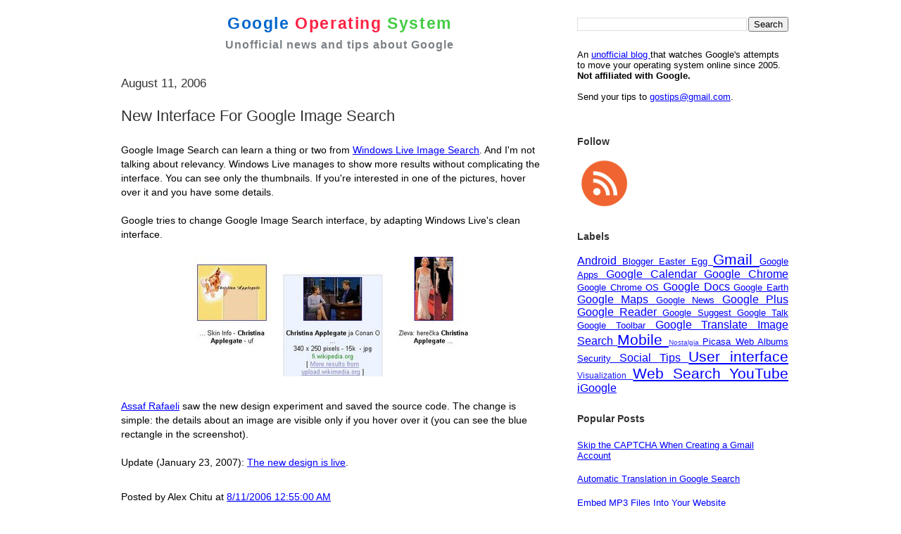

--- FILE ---
content_type: text/html; charset=UTF-8
request_url: https://googlesystem.blogspot.com/2006/08/new-interface-for-google-image-search.html?showComment=1169609820000
body_size: 25445
content:
<!DOCTYPE html>
<html dir='ltr' xmlns='http://www.w3.org/1999/xhtml' xmlns:b='http://www.google.com/2005/gml/b' xmlns:data='http://www.google.com/2005/gml/data' xmlns:expr='http://www.google.com/2005/gml/expr'>
<head>
<link href='https://www.blogger.com/static/v1/widgets/2944754296-widget_css_bundle.css' rel='stylesheet' type='text/css'/>
<meta content='text/html; charset=UTF-8' http-equiv='Content-Type'/>
<meta content='width=device-width, minimum-scale=1.0, maximum-scale=1.0' name='viewport'/>
<title>
New Interface For Google Image Search
</title>
<link href='https://googlesystem.blogspot.com/favicon.ico' rel='shortcut icon' type='image/x-icon'/>
<link href='https://feeds.feedburner.com/GoogleOperatingSystem' rel='alternate' title='Google Operating System Feed' type='application/rss+xml'/>
<link href='https://www.blogger.com/atom/18157064' rel='service.post' title='Atom' type='application/atom+xml'/>
<link href='https://www.blogger.com/rsd.g?blogID=18157064' rel='EditURI' title='RSD' type='application/rsd+xml'/>
<link href='http://googlesystem.blogspot.com/2006/08/new-interface-for-google-image-search.html' rel='canonical'/>
<meta content='MSuKEYlmDUEGMl017ruQZTNsuCNizRVywP9CxdXkj28=' name='verify-v1'/>
<meta content='article' property='og:type'/>
<meta content='Google Operating System' property='og:site_name'/>
<meta content='New Interface For Google Image Search' property='og:title'/>
<style type='text/css'>@font-face{font-family:'Open Sans';font-style:normal;font-weight:400;font-stretch:100%;font-display:swap;src:url(//fonts.gstatic.com/s/opensans/v44/memSYaGs126MiZpBA-UvWbX2vVnXBbObj2OVZyOOSr4dVJWUgsjZ0B4taVIUwaEQbjB_mQ.woff2)format('woff2');unicode-range:U+0460-052F,U+1C80-1C8A,U+20B4,U+2DE0-2DFF,U+A640-A69F,U+FE2E-FE2F;}@font-face{font-family:'Open Sans';font-style:normal;font-weight:400;font-stretch:100%;font-display:swap;src:url(//fonts.gstatic.com/s/opensans/v44/memSYaGs126MiZpBA-UvWbX2vVnXBbObj2OVZyOOSr4dVJWUgsjZ0B4kaVIUwaEQbjB_mQ.woff2)format('woff2');unicode-range:U+0301,U+0400-045F,U+0490-0491,U+04B0-04B1,U+2116;}@font-face{font-family:'Open Sans';font-style:normal;font-weight:400;font-stretch:100%;font-display:swap;src:url(//fonts.gstatic.com/s/opensans/v44/memSYaGs126MiZpBA-UvWbX2vVnXBbObj2OVZyOOSr4dVJWUgsjZ0B4saVIUwaEQbjB_mQ.woff2)format('woff2');unicode-range:U+1F00-1FFF;}@font-face{font-family:'Open Sans';font-style:normal;font-weight:400;font-stretch:100%;font-display:swap;src:url(//fonts.gstatic.com/s/opensans/v44/memSYaGs126MiZpBA-UvWbX2vVnXBbObj2OVZyOOSr4dVJWUgsjZ0B4jaVIUwaEQbjB_mQ.woff2)format('woff2');unicode-range:U+0370-0377,U+037A-037F,U+0384-038A,U+038C,U+038E-03A1,U+03A3-03FF;}@font-face{font-family:'Open Sans';font-style:normal;font-weight:400;font-stretch:100%;font-display:swap;src:url(//fonts.gstatic.com/s/opensans/v44/memSYaGs126MiZpBA-UvWbX2vVnXBbObj2OVZyOOSr4dVJWUgsjZ0B4iaVIUwaEQbjB_mQ.woff2)format('woff2');unicode-range:U+0307-0308,U+0590-05FF,U+200C-2010,U+20AA,U+25CC,U+FB1D-FB4F;}@font-face{font-family:'Open Sans';font-style:normal;font-weight:400;font-stretch:100%;font-display:swap;src:url(//fonts.gstatic.com/s/opensans/v44/memSYaGs126MiZpBA-UvWbX2vVnXBbObj2OVZyOOSr4dVJWUgsjZ0B5caVIUwaEQbjB_mQ.woff2)format('woff2');unicode-range:U+0302-0303,U+0305,U+0307-0308,U+0310,U+0312,U+0315,U+031A,U+0326-0327,U+032C,U+032F-0330,U+0332-0333,U+0338,U+033A,U+0346,U+034D,U+0391-03A1,U+03A3-03A9,U+03B1-03C9,U+03D1,U+03D5-03D6,U+03F0-03F1,U+03F4-03F5,U+2016-2017,U+2034-2038,U+203C,U+2040,U+2043,U+2047,U+2050,U+2057,U+205F,U+2070-2071,U+2074-208E,U+2090-209C,U+20D0-20DC,U+20E1,U+20E5-20EF,U+2100-2112,U+2114-2115,U+2117-2121,U+2123-214F,U+2190,U+2192,U+2194-21AE,U+21B0-21E5,U+21F1-21F2,U+21F4-2211,U+2213-2214,U+2216-22FF,U+2308-230B,U+2310,U+2319,U+231C-2321,U+2336-237A,U+237C,U+2395,U+239B-23B7,U+23D0,U+23DC-23E1,U+2474-2475,U+25AF,U+25B3,U+25B7,U+25BD,U+25C1,U+25CA,U+25CC,U+25FB,U+266D-266F,U+27C0-27FF,U+2900-2AFF,U+2B0E-2B11,U+2B30-2B4C,U+2BFE,U+3030,U+FF5B,U+FF5D,U+1D400-1D7FF,U+1EE00-1EEFF;}@font-face{font-family:'Open Sans';font-style:normal;font-weight:400;font-stretch:100%;font-display:swap;src:url(//fonts.gstatic.com/s/opensans/v44/memSYaGs126MiZpBA-UvWbX2vVnXBbObj2OVZyOOSr4dVJWUgsjZ0B5OaVIUwaEQbjB_mQ.woff2)format('woff2');unicode-range:U+0001-000C,U+000E-001F,U+007F-009F,U+20DD-20E0,U+20E2-20E4,U+2150-218F,U+2190,U+2192,U+2194-2199,U+21AF,U+21E6-21F0,U+21F3,U+2218-2219,U+2299,U+22C4-22C6,U+2300-243F,U+2440-244A,U+2460-24FF,U+25A0-27BF,U+2800-28FF,U+2921-2922,U+2981,U+29BF,U+29EB,U+2B00-2BFF,U+4DC0-4DFF,U+FFF9-FFFB,U+10140-1018E,U+10190-1019C,U+101A0,U+101D0-101FD,U+102E0-102FB,U+10E60-10E7E,U+1D2C0-1D2D3,U+1D2E0-1D37F,U+1F000-1F0FF,U+1F100-1F1AD,U+1F1E6-1F1FF,U+1F30D-1F30F,U+1F315,U+1F31C,U+1F31E,U+1F320-1F32C,U+1F336,U+1F378,U+1F37D,U+1F382,U+1F393-1F39F,U+1F3A7-1F3A8,U+1F3AC-1F3AF,U+1F3C2,U+1F3C4-1F3C6,U+1F3CA-1F3CE,U+1F3D4-1F3E0,U+1F3ED,U+1F3F1-1F3F3,U+1F3F5-1F3F7,U+1F408,U+1F415,U+1F41F,U+1F426,U+1F43F,U+1F441-1F442,U+1F444,U+1F446-1F449,U+1F44C-1F44E,U+1F453,U+1F46A,U+1F47D,U+1F4A3,U+1F4B0,U+1F4B3,U+1F4B9,U+1F4BB,U+1F4BF,U+1F4C8-1F4CB,U+1F4D6,U+1F4DA,U+1F4DF,U+1F4E3-1F4E6,U+1F4EA-1F4ED,U+1F4F7,U+1F4F9-1F4FB,U+1F4FD-1F4FE,U+1F503,U+1F507-1F50B,U+1F50D,U+1F512-1F513,U+1F53E-1F54A,U+1F54F-1F5FA,U+1F610,U+1F650-1F67F,U+1F687,U+1F68D,U+1F691,U+1F694,U+1F698,U+1F6AD,U+1F6B2,U+1F6B9-1F6BA,U+1F6BC,U+1F6C6-1F6CF,U+1F6D3-1F6D7,U+1F6E0-1F6EA,U+1F6F0-1F6F3,U+1F6F7-1F6FC,U+1F700-1F7FF,U+1F800-1F80B,U+1F810-1F847,U+1F850-1F859,U+1F860-1F887,U+1F890-1F8AD,U+1F8B0-1F8BB,U+1F8C0-1F8C1,U+1F900-1F90B,U+1F93B,U+1F946,U+1F984,U+1F996,U+1F9E9,U+1FA00-1FA6F,U+1FA70-1FA7C,U+1FA80-1FA89,U+1FA8F-1FAC6,U+1FACE-1FADC,U+1FADF-1FAE9,U+1FAF0-1FAF8,U+1FB00-1FBFF;}@font-face{font-family:'Open Sans';font-style:normal;font-weight:400;font-stretch:100%;font-display:swap;src:url(//fonts.gstatic.com/s/opensans/v44/memSYaGs126MiZpBA-UvWbX2vVnXBbObj2OVZyOOSr4dVJWUgsjZ0B4vaVIUwaEQbjB_mQ.woff2)format('woff2');unicode-range:U+0102-0103,U+0110-0111,U+0128-0129,U+0168-0169,U+01A0-01A1,U+01AF-01B0,U+0300-0301,U+0303-0304,U+0308-0309,U+0323,U+0329,U+1EA0-1EF9,U+20AB;}@font-face{font-family:'Open Sans';font-style:normal;font-weight:400;font-stretch:100%;font-display:swap;src:url(//fonts.gstatic.com/s/opensans/v44/memSYaGs126MiZpBA-UvWbX2vVnXBbObj2OVZyOOSr4dVJWUgsjZ0B4uaVIUwaEQbjB_mQ.woff2)format('woff2');unicode-range:U+0100-02BA,U+02BD-02C5,U+02C7-02CC,U+02CE-02D7,U+02DD-02FF,U+0304,U+0308,U+0329,U+1D00-1DBF,U+1E00-1E9F,U+1EF2-1EFF,U+2020,U+20A0-20AB,U+20AD-20C0,U+2113,U+2C60-2C7F,U+A720-A7FF;}@font-face{font-family:'Open Sans';font-style:normal;font-weight:400;font-stretch:100%;font-display:swap;src:url(//fonts.gstatic.com/s/opensans/v44/memSYaGs126MiZpBA-UvWbX2vVnXBbObj2OVZyOOSr4dVJWUgsjZ0B4gaVIUwaEQbjA.woff2)format('woff2');unicode-range:U+0000-00FF,U+0131,U+0152-0153,U+02BB-02BC,U+02C6,U+02DA,U+02DC,U+0304,U+0308,U+0329,U+2000-206F,U+20AC,U+2122,U+2191,U+2193,U+2212,U+2215,U+FEFF,U+FFFD;}</style>
<style id='page-skin-1' type='text/css'><!--
/*
* -----------------------------------------------------
* Blogger Template Style
* Name:     Snapshot: Madder
* Date:     27 Feb 2004
* Updated by: Blogger Team
* ------------------------------------------------------ */
/* Variable definitions
====================
<Variable name="textcolor" description="Text Color"
type="color" default="#000000">
<Variable name="pagetitlecolor" description="Blog Title Color"
type="color" default="#7B8186">
<Variable name="titlecolor" description="Post Title Color"
type="color" default="#333333">
<Variable name="footercolor" description="Post Footer Color"
type="color" default="#B4BABE">
<Variable name="sidebarcolor" description="Sidebar Title Color"
type="color" default="#7B8186">
<Variable name="linkcolor" description="Link Color"
type="color" default="#0000FF">
<Variable name="visitedlinkcolor" description="Visited Link Color"
type="color" default="#800080">
<Variable name="bodyfont" description="Text Font"
type="font"
default="Open Sans, Lucida Grande, Lucida Sans Unicode, Verdana, Helvetica, Arial, sans-serif">
<Variable name="startSide" description="Start side in blog language"
type="automatic" default="left">
<Variable name="endSide" description="End side in blog language"
type="automatic" default="right">
*/
/* -- basic html elements -- */
body, .body-fauxcolumn-outer {
padding: 0;
margin: 0;
font:0.9em 'Lucida Grande', 'Lucida Sans Unicode', Verdana, Helvetica, Arial, sans-serif;
color:#000;
background: #FFF;
text-align: center;
}
a {
color: #0000FF;
}
a:visited {
color: #800080;
}
h1 {
margin: 0;
color: #7B8186;
font-size: 1.5em;
font-weight:bold;
}
h1 a, h1 a:link, h1 a:visited {
color: #7B8186;
}
h2, #comments h4 {
font-size: 1.2em;
font-weight: normal;
margin-top: 1em;
margin-right: 0;
margin-bottom: 0;
margin-left: 0;
color: #333333;
padding-bottom: 2px;
}
h3 {
font-size: 1em;
margin-top: 0.8em;
margin-right: 0;
margin-bottom: 0;
margin-left: 0;
padding-bottom: 2px;
}
h4, h5 {
font-size: 0.9em;
text-transform: lowercase;
letter-spacing: 2px;
}
h5 {
color: #7B8186;
}
h6 {
font-size: 0.8em;
text-transform: uppercase;
letter-spacing: 2px;
}
p {
margin-top: 0;
margin-right: 0;
margin-bottom: 1em;
margin-left: 0;
}
img, form {
border: 0; margin: 0;
}
.post blockquote {
margin-left:10px;
padding-left:10px;
border-left:1px solid #DD6599;
}
/* -- layout -- */
#outer-wrapper {
width: 960px;
margin: 20px auto;
text-align: left;
font: Lucida Grande, Lucida Sans Unicode, Verdana, Helvetica, Arial, sans-serif;
}
#header-wrapper {
position: relative;
_height: 0;
}
#header-inner {
_height: 0;
}
#main-wrapper {
line-height: 1.4;
float: left;
padding: 10px 12px;
border-top: solid 1px #fff;
width: 628px;
word-wrap: break-word; /* fix for long text breaking sidebar float in IE */
overflow: hidden;     /* fix for long non-text content breaking IE sidebar float */
/* Tantek hack - http://www.tantek.com/CSS/Examples/boxmodelhack.html */
voice-family: "\"}\"";
voice-family: inherit;
width: 604px;
}
/* IE5 hack */
#main {}
#sidebar {
font:0.9em Helvetica, Arial, sans-serif;
float:right;
border-top: solid 1px #fff;
padding-top: 0;
padding-right: 0;
padding-bottom: 0;
padding-left: 7px;
background: #fff;
width: 300px;
word-wrap: break-word; /* fix for long text breaking sidebar float in IE */
overflow: hidden;     /* fix for long non-text content breaking IE sidebar float */
}
#footer {
clear: both;
border-top: solid 1px #fff;
min-height: 15px;
}
/* -- header style -- */
#header h1 {
padding-top: 8px;
padding-right: 0;
padding-bottom: 8px;
padding-left: 4px;
width: 500px;
line-height: 1;
}
/* -- content area style -- */
#main {
line-height: 1.4;
}
.post h3 {
font-size: 1.5em;
margin-bottom: 1em;
color: #333333;
font-weight:normal;
}
.post h3 a,
.post h3 a:visited {
color: #333333;
text-decoration:none;
}
.post {
clear: both;
margin-bottom: 4em;
}
.post-footer {
margin-top: 2em;
}
.post-footer .post-author,
.post-footer .post-timestamp {
color: #000000;
}
.uncustomized-post-template .post-author,
.uncustomized-post-template .post-timestamp {
float: left;
margin-right: 4px;
}
.uncustomized-post-template .post-footer .comment-link {
float: right;
margin-left: 4px;
}
.post img, table.tr-caption-container {
padding: 2px;
background: #fff;
}
.tr-caption-container img {
border: none;
padding: 0;
}
.deleted-comment {
font-style:italic;
color:gray;
}
.feed-links {
clear: both;
line-height: 2.5em;
}
#blog-pager-newer-link {
float: left;
}
#blog-pager-older-link {
float: right;
}
#blog-pager {
text-align: center;
}
.comment-footer {
margin-bottom: 30px;
}
/* -- sidebar style -- */
.sidebar .widget {
margin-top: 0.5em;
margin-right: 0;
margin-bottom: 2em;
margin-left: 0;
}
.sidebar h2 {
font-size: 1.1em;
font-weight:bold;
margin-bottom:0.8em;
}
.sidebar dl {
margin-top: 0;
margin-right: 0;
margin-bottom: 10px;
margin-left: 0;
}
.sidebar ul {
list-style: none;
margin: 0;
padding: 0;
}
.sidebar li {
padding-bottom: 5px;
}
.main .widget .clear {
clear: both;
}
/* -- sidebar style -- */
#footer p {
margin: 0;
padding: 12px 8px;
font-size: 0.9em;
}
.profile-textblock {
margin-left: 0;
clear: both;
}
.profile-img {
float: left;
margin-top: 0;
margin-right: 10px;
margin-bottom: 5px;
margin-left: 0;
border: 1px solid #7C78B5;
padding: 4px;
}
/** Page structure tweaks for layout editor wireframe */
body#layout #header-wrapper {
margin-top: 0;
}
body#layout #main-wrapper {
padding:0;
}

--></style>
<style type='text/css'>
      #navbar-iframe {display:none !important;}
      #logo {text-align:center;}
      h1.blog-title {margin:0; padding:0 0 8px 0; font-size:1.6em; letter-spacing:1.6px;}
      h1.blog-title a {text-decoration:none;}
      .blog-tagline {font-size:1.1em; letter-spacing:1px; margin:0 0 5px 0;}
      .share-buttons {margin-top:2em;}
      .twitter-share-button {margin-left:1px;}
      .facebook-share-button {margin-left:4px;}
      #rightcorner {float:right; width:300px; font:0.9em Helvetica, Arial, sans-serif; margin:4px 0 8px 15px;}
      /*.cse input.gsc-input, input.gsc-input {background-image:none !important;}*/
      .gsc-control-cse {padding: 1em 0 !important;}
      .gsc-tabsArea, .gsc-resultsHeader {display:none !important;}
      .gsc-resultsbox-visible {margin-top:10px;}
      #about {margin:6px 0;}
      .post-ad {margin:25px 0;}
      .post-labels {margin-top:5px;}
      .comment-author {margin-bottom:10px;}
      .sb-blog{display:none}
    </style>
<style media='only screen and (max-width:659px)' type='text/css'>
      #sidebar,#rightcorner,.post-footer,#feed-icons,#blog-logo,.comment-icon,.share-buttons,.feed-links,.post-feeds{display:none!important;}
      body {padding:0; margin:0; font: 14px Helvetica,Arial,sans-serif;}
      #header-wrapper {margin:0!important; width:100%!important;}
      #content-wrapper {margin:0!important;}
      #outer-wrapper {margin-top:0!important;}
      #rightcorner {font-size:1em; margin:0 20px 0 0;}
      #logo {text-shadow:0px 2px 0px #FFF; background-image:-webkit-gradient(linear, left top, left bottom, from(#CCC), to(#FFF)); padding-top:20px;}
      #outer-wrapper, #logo, #content-wrapper, #main-wrapper, #blog-pager {max-width:100%!important; overflow-x:hidden; overflow-y:hidden;}
      .blog-title {font-size:1.4em; padding:0; margin:0;}
      .blog-tagline {font-size:1em; padding:0; margin:0;}
      .small-header {font-size:1em;}
      .post-title {font-size:1.1em; font-weight:bold; margin-right:25px;}
      .post-body {font-size:1em; margin-right:25px;}
      .post-body img {max-width:100%!important; height:auto!important;}
      .post-body object, .post-body iframe, .post-body div iframe, .youtube-player, .video {width:100%!important; height:250px!important;}
      .comment-header {font-size:12px;}
      .comment-content {font-size:13px; border:none;}
      .avatar-image-container {float:left;}
      .comment-block {margin-left:48px; margin-right:24px; position:relative;}
      .comments {line-height:1em;}
      .comment-replybox-thread, .comment-replybox-single {width:93%!important;}
      .comment-replies, .comment-replybox-single {margin-left:6px!important;}
      .comment-footer {margin:15px 25px 35px 0;}
      .paging-control-container {margin:25px 10px;}
      #blog-pager {margin-right:20px;}
      #footer {padding:0;}
      #footer p {margin:0; padding:10px 5px; text-align:center;}
    </style>
<style media='only screen and (min-width: 680px) and (max-width: 959px) and (orientation:portrait)' type='text/css'>
      /* For portrait layouts only */
      #sidebar,#rightcorner {display:none!important;}
      #logo {padding-top:10px;}
      #outer-wrapper, #logo, #content-wrapper, #main-wrapper, #blog-pager {max-width:100%!important; overflow-x:hidden;}
      #content-wrapper {width:650px; margin-left: auto; margin-right: auto;}
    </style>
<style media='print' type='text/css'>
      #sidebar,#footer-wrapper,#rightcorner,#comments,#feed-icons,#blog-logo,.comment-icon,#share-buttons,.post-ad,#blog-pager,.feed-links,.post-feeds {display:none;}
      #main-wrapper {float:none; overflow:visible; width:100%;}
      #logo {width:100%; font-size:1.6em;}
    </style>
<script async='async' data-ad-client='ca-pub-1571507137001592' src='https://pagead2.googlesyndication.com/pagead/js/adsbygoogle.js'></script>
<script src='//partner.googleadservices.com/gampad/google_service.js' type='text/javascript'>
    </script>
<script type='text/javascript'>
      GS_googleAddAdSenseService("ca-pub-1571507137001592");
      GS_googleEnableAllServices();
    </script>
<script type='text/javascript'>
      GA_googleAddSlot("ca-pub-1571507137001592", "Sidebar");
      GA_googleAddSlot("ca-pub-1571507137001592", "Bottom_post");
    </script>
<script type='text/javascript'>
      GA_googleFetchAds();
    </script>
<script type='text/javascript'>
      //<![CDATA[
      (function() { var a=window;function c(b){this.t={};this.tick=function(d,i,e){e=e?e:(new Date).getTime();this.t[d]=[e,i]};this.tick("start",null,b)}var f=new c;a.jstiming={Timer:c,load:f};try{var g=null;if(a.chrome&&a.chrome.csi)g=Math.floor(a.chrome.csi().pageT);if(g==null)if(a.gtbExternal)g=a.gtbExternal.pageT();if(g==null)if(a.external)g=a.external.pageT;if(g)a.jstiming.pt=g}catch(h){};a.tickAboveFold=function(b){b=b;var d=0;if(b.offsetParent){do d+=b.offsetTop;while(b=b.offsetParent)}b=d;b<=750&&a.jstiming.load.tick("aft")};var j=false;function k(){if(!j){j=true;a.jstiming.load.tick("firstScrollTime")}}a.addEventListener?a.addEventListener("scroll",k,false):a.attachEvent("onscroll",k);})();
                   //]]>
    </script>
<link href='https://www.blogger.com/dyn-css/authorization.css?targetBlogID=18157064&amp;zx=e002b009-8c12-4336-890e-fda84ae04f44' media='none' onload='if(media!=&#39;all&#39;)media=&#39;all&#39;' rel='stylesheet'/><noscript><link href='https://www.blogger.com/dyn-css/authorization.css?targetBlogID=18157064&amp;zx=e002b009-8c12-4336-890e-fda84ae04f44' rel='stylesheet'/></noscript>
<meta name='google-adsense-platform-account' content='ca-host-pub-1556223355139109'/>
<meta name='google-adsense-platform-domain' content='blogspot.com'/>

<!-- data-ad-client=ca-pub-1571507137001592 -->

</head>
<script type='text/javascript'>
    <!-- 
      /*<body>
  <b:section id="navbar" class="navbar" maxwidgets="1" showaddelement="no">
    <b:widget type="Navbar" id="Navbar1" locked="yes"/>
  </b:section>
*/ 
      --> 
  </script>
<body>
<div id='outer-wrapper'>
<div id='wrap2'>
<div id='header-wrapper'>
<div id='rightcorner'>
<div class='topsidebar section' id='topsidebar'><div class='widget BlogSearch' data-version='1' id='BlogSearch1'>
<div class='widget-content'>
<div id='BlogSearch1_form'>
<form action='https://googlesystem.blogspot.com/search' class='gsc-search-box' target='_top'>
<table cellpadding='0' cellspacing='0' class='gsc-search-box'>
<tbody>
<tr>
<td class='gsc-input'>
<input autocomplete='off' class='gsc-input' name='q' size='10' title='search' type='text' value=''/>
</td>
<td class='gsc-search-button'>
<input class='gsc-search-button' title='search' type='submit' value='Search'/>
</td>
</tr>
</tbody>
</table>
</form>
</div>
</div>
<div class='clear'></div>
</div></div>
<!-- Google CSE Search Box Begins -->
<!-- <div id='searchbox'> <script type='text/javascript'> (function() { var cx = &#39;003884673279755833555:2nd1kupam-s&#39;; var gcse = document.createElement(&#39;script&#39;); gcse.type = &#39;text/javascript&#39;; gcse.async = true; gcse.src = &#39;https://cse.google.com/cse.js?cx=&#39; + cx; var s = document.getElementsByTagName(&#39;script&#39;)[0]; s.parentNode.insertBefore(gcse, s); })(); </script> <gcse:search style='width: 100%;'/> </div> -->
<!-- Google CSE Search Box Ends -->
<br/>
<div id='about'>
              An 
              <a href='//googlesystem.blogspot.com/p/about-google-operating-system.html'>
                unofficial blog
              </a>
              that watches Google's attempts to move your operating system online since 2005. 
              <b>
                Not affiliated with Google.
              </b>
<br/>
<br/>
              Send your tips to 
              <a href='mailto:gostips@gmail.com'>
                gostips@gmail.com</a>.
            </div>
<div class='post-ad' id='ad-block-sidebar'>
<script type='text/javascript'>
                /* hide sidebar ad for mobile devices */
                var showSidebarAd=Math.random()<0.98;
                if (window.innerWidth) 
                  if (window.getComputedStyle){
                    if (window.innerWidth<960){
                      var rightcorner=document.getElementById('rightcorner');
                                                              var main=document.getElementById('main');
                                                              var display = document.defaultView.getComputedStyle(rightcorner,null).getPropertyValue('display');
                                                                                                                                                     if (display=='none') {
                                                                                                                                                     showSidebarAd=false;    
                                                                                                                                                     }
                                                                                                                                                     }
                                                                                                                                                     }
                                                                                                                                                     if (showSidebarAd) {
                        GA_googleFillSlot("Sidebar");
                      }
              </script>
</div>
</div>
<div id='logo'>
<h1 class='blog-title'>
<a class='nounderline' href='//googlesystem.blogspot.com'>
<span style='color:#0066CC;'>
                  Google
                </span>
<span style='color:#FF2244;'>
                  Operating
                </span>
<span style='color:#44CC44;'>
                  System
                </span>
</a>
</h1>
<h1 class='blog-tagline'>
              Unofficial news and tips about Google
            </h1>
</div>
</div>
<div id='content-wrapper'>
<div id='crosscol-wrapper' style='text-align:center'>
<div class='crosscol no-items section' id='crosscol'></div>
</div>
<div id='main-wrapper'>
<div class='main section' id='main'><div class='widget Blog' data-version='1' id='Blog1'>
<div class='blog-posts hfeed'>

          <div class="date-outer">
        
<h2 class='date-header'><span>August 11, 2006</span></h2>

          <div class="date-posts">
        
<div class='post-outer'>
<div class='post hentry' itemprop='blogPost' itemscope='itemscope' itemtype='http://schema.org/BlogPosting'>
<meta content='http://photos1.blogger.com/blogger/7506/607/400/google-images-new-design.jpg' itemprop='image_url'/>
<meta content='18157064' itemprop='blogId'/>
<meta content='115528386817459816' itemprop='postId'/>
<a name='115528386817459816'></a>
<h3 class='post-title entry-title' itemprop='name'>
New Interface For Google Image Search
</h3>
<div class='post-header'>
<div class='post-header-line-1'></div>
</div>
<div class='post-body entry-content' id='post-body-115528386817459816' itemprop='description articleBody'>
Google Image Search can learn a thing or two from <a href="http://www.live.com/?q=google&amp;FORM=LVSP&amp;scope=images&amp;x=0&amp;y=0#q=google%20design&amp;scope=images&amp;page=results">Windows Live Image Search</a>. And I'm not talking about relevancy. Windows Live manages to show more results without complicating the interface. You can see only the thumbnails. If you're interested in one of the pictures, hover over it and you have some details.<br /><br />Google tries to change Google Image Search interface, by adapting Windows Live's clean interface.<br /><br /><a href="//photos1.blogger.com/blogger/7506/607/1600/google-images-new-design.jpg" onblur="try {parent.deselectBloggerImageGracefully();} catch(e) {}"><img alt="" border="0" src="//photos1.blogger.com/blogger/7506/607/400/google-images-new-design.jpg" style="margin: 0px auto 10px; display: block; text-align: center; cursor: pointer;"></a><br /><a href="http://16bits.org/blog/2006/08/10/a-glimpse-into-Google-Images-new-user-interface/">Assaf Rafaeli</a> saw the new design experiment and saved the source code. The change is simple: the details about an image are visible only if you hover over it (you can see the blue rectangle in the screenshot).<br /><br />Update (January 23, 2007): <a href="http://googlesystem.blogspot.com/2007/01/google-image-search-has-cleaner-look.html">The new design is live</a>.
<div style='clear: both;'></div>
</div>
<div class='post-ad'>
<script type='text/javascript'>
     GA_googleFillSlot("Bottom_post");
    </script>
</div>
<div class='post-footer'>
<div class='post-footer-line post-footer-line-1'><span class='post-author vcard'>
Posted by
<span class='fn' itemprop='author' itemscope='itemscope' itemtype='http://schema.org/Person'>
<span itemprop='name'>Alex Chitu</span>
</span>
</span>
<span class='post-timestamp'>
at
<meta content='http://googlesystem.blogspot.com/2006/08/new-interface-for-google-image-search.html' itemprop='url'/>
<a class='timestamp-link' href='https://googlesystem.blogspot.com/2006/08/new-interface-for-google-image-search.html' rel='bookmark' title='permanent link'><abbr class='published' itemprop='datePublished' title='2006-08-11T00:55:00-07:00'>8/11/2006 12:55:00 AM</abbr></a>
</span>
<span class='post-comment-link'>
</span>
<span class='post-icons'>
</span>
</div>
<div class='post-footer-line post-footer-line-2'><span class='post-labels'>
Labels:
<a href='https://googlesystem.blogspot.com/search/label/Image%20Search' rel='tag'>Image Search</a>,
<a href='https://googlesystem.blogspot.com/search/label/User%20interface' rel='tag'>User interface</a>
</span>
</div>
<div class='post-footer-line post-footer-line-3'><div class='post-share-buttons goog-inline-block'>
</div>
</div>
</div>
</div>
<div class='comments' id='comments'>
<a name='comments'></a>
<h4>19 comments:</h4>
<div class='comments-content'>
<script async='async' src='' type='text/javascript'></script>
<script type='text/javascript'>
    (function() {
      var items = null;
      var msgs = null;
      var config = {};

// <![CDATA[
      var cursor = null;
      if (items && items.length > 0) {
        cursor = parseInt(items[items.length - 1].timestamp) + 1;
      }

      var bodyFromEntry = function(entry) {
        var text = (entry &&
                    ((entry.content && entry.content.$t) ||
                     (entry.summary && entry.summary.$t))) ||
            '';
        if (entry && entry.gd$extendedProperty) {
          for (var k in entry.gd$extendedProperty) {
            if (entry.gd$extendedProperty[k].name == 'blogger.contentRemoved') {
              return '<span class="deleted-comment">' + text + '</span>';
            }
          }
        }
        return text;
      }

      var parse = function(data) {
        cursor = null;
        var comments = [];
        if (data && data.feed && data.feed.entry) {
          for (var i = 0, entry; entry = data.feed.entry[i]; i++) {
            var comment = {};
            // comment ID, parsed out of the original id format
            var id = /blog-(\d+).post-(\d+)/.exec(entry.id.$t);
            comment.id = id ? id[2] : null;
            comment.body = bodyFromEntry(entry);
            comment.timestamp = Date.parse(entry.published.$t) + '';
            if (entry.author && entry.author.constructor === Array) {
              var auth = entry.author[0];
              if (auth) {
                comment.author = {
                  name: (auth.name ? auth.name.$t : undefined),
                  profileUrl: (auth.uri ? auth.uri.$t : undefined),
                  avatarUrl: (auth.gd$image ? auth.gd$image.src : undefined)
                };
              }
            }
            if (entry.link) {
              if (entry.link[2]) {
                comment.link = comment.permalink = entry.link[2].href;
              }
              if (entry.link[3]) {
                var pid = /.*comments\/default\/(\d+)\?.*/.exec(entry.link[3].href);
                if (pid && pid[1]) {
                  comment.parentId = pid[1];
                }
              }
            }
            comment.deleteclass = 'item-control blog-admin';
            if (entry.gd$extendedProperty) {
              for (var k in entry.gd$extendedProperty) {
                if (entry.gd$extendedProperty[k].name == 'blogger.itemClass') {
                  comment.deleteclass += ' ' + entry.gd$extendedProperty[k].value;
                } else if (entry.gd$extendedProperty[k].name == 'blogger.displayTime') {
                  comment.displayTime = entry.gd$extendedProperty[k].value;
                }
              }
            }
            comments.push(comment);
          }
        }
        return comments;
      };

      var paginator = function(callback) {
        if (hasMore()) {
          var url = config.feed + '?alt=json&v=2&orderby=published&reverse=false&max-results=50';
          if (cursor) {
            url += '&published-min=' + new Date(cursor).toISOString();
          }
          window.bloggercomments = function(data) {
            var parsed = parse(data);
            cursor = parsed.length < 50 ? null
                : parseInt(parsed[parsed.length - 1].timestamp) + 1
            callback(parsed);
            window.bloggercomments = null;
          }
          url += '&callback=bloggercomments';
          var script = document.createElement('script');
          script.type = 'text/javascript';
          script.src = url;
          document.getElementsByTagName('head')[0].appendChild(script);
        }
      };
      var hasMore = function() {
        return !!cursor;
      };
      var getMeta = function(key, comment) {
        if ('iswriter' == key) {
          var matches = !!comment.author
              && comment.author.name == config.authorName
              && comment.author.profileUrl == config.authorUrl;
          return matches ? 'true' : '';
        } else if ('deletelink' == key) {
          return config.baseUri + '/comment/delete/'
               + config.blogId + '/' + comment.id;
        } else if ('deleteclass' == key) {
          return comment.deleteclass;
        }
        return '';
      };

      var replybox = null;
      var replyUrlParts = null;
      var replyParent = undefined;

      var onReply = function(commentId, domId) {
        if (replybox == null) {
          // lazily cache replybox, and adjust to suit this style:
          replybox = document.getElementById('comment-editor');
          if (replybox != null) {
            replybox.height = '250px';
            replybox.style.display = 'block';
            replyUrlParts = replybox.src.split('#');
          }
        }
        if (replybox && (commentId !== replyParent)) {
          replybox.src = '';
          document.getElementById(domId).insertBefore(replybox, null);
          replybox.src = replyUrlParts[0]
              + (commentId ? '&parentID=' + commentId : '')
              + '#' + replyUrlParts[1];
          replyParent = commentId;
        }
      };

      var hash = (window.location.hash || '#').substring(1);
      var startThread, targetComment;
      if (/^comment-form_/.test(hash)) {
        startThread = hash.substring('comment-form_'.length);
      } else if (/^c[0-9]+$/.test(hash)) {
        targetComment = hash.substring(1);
      }

      // Configure commenting API:
      var configJso = {
        'maxDepth': config.maxThreadDepth
      };
      var provider = {
        'id': config.postId,
        'data': items,
        'loadNext': paginator,
        'hasMore': hasMore,
        'getMeta': getMeta,
        'onReply': onReply,
        'rendered': true,
        'initComment': targetComment,
        'initReplyThread': startThread,
        'config': configJso,
        'messages': msgs
      };

      var render = function() {
        if (window.goog && window.goog.comments) {
          var holder = document.getElementById('comment-holder');
          window.goog.comments.render(holder, provider);
        }
      };

      // render now, or queue to render when library loads:
      if (window.goog && window.goog.comments) {
        render();
      } else {
        window.goog = window.goog || {};
        window.goog.comments = window.goog.comments || {};
        window.goog.comments.loadQueue = window.goog.comments.loadQueue || [];
        window.goog.comments.loadQueue.push(render);
      }
    })();
// ]]>
  </script>
<div id='comment-holder'>
<div class="comment-thread toplevel-thread"><ol id="top-ra"><li class="comment" id="c116960782231507564"><div class="avatar-image-container"><img src="" alt=""/></div><div class="comment-block"><div class="comment-header"><cite class="user">Anonymous</cite><span class="icon user "></span><span class="datetime secondary-text"><a rel="nofollow" href="https://googlesystem.blogspot.com/2006/08/new-interface-for-google-image-search.html?showComment=1169607780000#c116960782231507564">January 23, 2007 at 7:03&#8239;PM</a></span></div><p class="comment-content">That new interface SUXX BIG TIME !!! I really want to see the size in pixels and website for all images and it really disturbs me that i have to move the mouse to see details like website and size !!! This is really a big step backwards from the simple&amp;clean interface that i was using for years. I think they should always include the ability to use the old interface for people who like it.</p><span class="comment-actions secondary-text"><a class="comment-reply" target="_self" data-comment-id="116960782231507564">Reply</a><span class="item-control blog-admin blog-admin pid-1785516819"><a target="_self" href="https://www.blogger.com/comment/delete/18157064/116960782231507564">Delete</a></span></span></div><div class="comment-replies"><div id="c116960782231507564-rt" class="comment-thread inline-thread hidden"><span class="thread-toggle thread-expanded"><span class="thread-arrow"></span><span class="thread-count"><a target="_self">Replies</a></span></span><ol id="c116960782231507564-ra" class="thread-chrome thread-expanded"><div></div><div id="c116960782231507564-continue" class="continue"><a class="comment-reply" target="_self" data-comment-id="116960782231507564">Reply</a></div></ol></div></div><div class="comment-replybox-single" id="c116960782231507564-ce"></div></li><li class="comment" id="c116960987253618272"><div class="avatar-image-container"><img src="" alt=""/></div><div class="comment-block"><div class="comment-header"><cite class="user">Anonymous</cite><span class="icon user "></span><span class="datetime secondary-text"><a rel="nofollow" href="https://googlesystem.blogspot.com/2006/08/new-interface-for-google-image-search.html?showComment=1169609820000#c116960987253618272">January 23, 2007 at 7:37&#8239;PM</a></span></div><p class="comment-content">Show me the size of the pics, whithout having to moose over it. It was better before. This is very annoying.</p><span class="comment-actions secondary-text"><a class="comment-reply" target="_self" data-comment-id="116960987253618272">Reply</a><span class="item-control blog-admin blog-admin pid-1785516819"><a target="_self" href="https://www.blogger.com/comment/delete/18157064/116960987253618272">Delete</a></span></span></div><div class="comment-replies"><div id="c116960987253618272-rt" class="comment-thread inline-thread hidden"><span class="thread-toggle thread-expanded"><span class="thread-arrow"></span><span class="thread-count"><a target="_self">Replies</a></span></span><ol id="c116960987253618272-ra" class="thread-chrome thread-expanded"><div></div><div id="c116960987253618272-continue" class="continue"><a class="comment-reply" target="_self" data-comment-id="116960987253618272">Reply</a></div></ol></div></div><div class="comment-replybox-single" id="c116960987253618272-ce"></div></li><li class="comment" id="c116961505464224340"><div class="avatar-image-container"><img src="" alt=""/></div><div class="comment-block"><div class="comment-header"><cite class="user">Anonymous</cite><span class="icon user "></span><span class="datetime secondary-text"><a rel="nofollow" href="https://googlesystem.blogspot.com/2006/08/new-interface-for-google-image-search.html?showComment=1169615040000#c116961505464224340">January 23, 2007 at 9:04&#8239;PM</a></span></div><p class="comment-content">I agree, it is quite a pain to have to drag the mouse over every image to see the resolution and source. This information is highly useful and necessary to filter the wheat from the chaff. I'm sure google's ultimate aim is to provide only results that are exactly what we want, but they are still a long way from this. Part of doing an effective web search is the searcher's own experience in quickly seeing at a glance the most likely result for what we are looking for. Removing information (and there's no real excuse for this here, it doesn't create any more real estate for extra images, just hides the info in a white space until you mouse over) that can help in this regard is a backward step in functionality. I definately suggest having the option to use the tried and true or the new and unfathomable...</p><span class="comment-actions secondary-text"><a class="comment-reply" target="_self" data-comment-id="116961505464224340">Reply</a><span class="item-control blog-admin blog-admin pid-1785516819"><a target="_self" href="https://www.blogger.com/comment/delete/18157064/116961505464224340">Delete</a></span></span></div><div class="comment-replies"><div id="c116961505464224340-rt" class="comment-thread inline-thread hidden"><span class="thread-toggle thread-expanded"><span class="thread-arrow"></span><span class="thread-count"><a target="_self">Replies</a></span></span><ol id="c116961505464224340-ra" class="thread-chrome thread-expanded"><div></div><div id="c116961505464224340-continue" class="continue"><a class="comment-reply" target="_self" data-comment-id="116961505464224340">Reply</a></div></ol></div></div><div class="comment-replybox-single" id="c116961505464224340-ce"></div></li><li class="comment" id="c116961954734701782"><div class="avatar-image-container"><img src="" alt=""/></div><div class="comment-block"><div class="comment-header"><cite class="user">Anonymous</cite><span class="icon user "></span><span class="datetime secondary-text"><a rel="nofollow" href="https://googlesystem.blogspot.com/2006/08/new-interface-for-google-image-search.html?showComment=1169619540000#c116961954734701782">January 23, 2007 at 10:19&#8239;PM</a></span></div><p class="comment-content">Make it stop! These hobbled image results showed up several months ago on my laptop, and today they appeared on my desktop PC.<br><br>The "classic" Google Images results are far better, show more information in a quick glance, and you don't have to  mouse over each image individually.<br><br>With more mousing and less info, the new, improved version ISN'T!</p><span class="comment-actions secondary-text"><a class="comment-reply" target="_self" data-comment-id="116961954734701782">Reply</a><span class="item-control blog-admin blog-admin pid-1785516819"><a target="_self" href="https://www.blogger.com/comment/delete/18157064/116961954734701782">Delete</a></span></span></div><div class="comment-replies"><div id="c116961954734701782-rt" class="comment-thread inline-thread hidden"><span class="thread-toggle thread-expanded"><span class="thread-arrow"></span><span class="thread-count"><a target="_self">Replies</a></span></span><ol id="c116961954734701782-ra" class="thread-chrome thread-expanded"><div></div><div id="c116961954734701782-continue" class="continue"><a class="comment-reply" target="_self" data-comment-id="116961954734701782">Reply</a></div></ol></div></div><div class="comment-replybox-single" id="c116961954734701782-ce"></div></li><li class="comment" id="c116963114992286463"><div class="avatar-image-container"><img src="" alt=""/></div><div class="comment-block"><div class="comment-header"><cite class="user">Anonymous</cite><span class="icon user "></span><span class="datetime secondary-text"><a rel="nofollow" href="https://googlesystem.blogspot.com/2006/08/new-interface-for-google-image-search.html?showComment=1169631120000#c116963114992286463">January 24, 2007 at 1:32&#8239;AM</a></span></div><p class="comment-content">The new system is A PAIN IN THE....<br>If they want make things "easier" for mono-neuron people, please add that as an option.<br>For normal people, just get back the old way....</p><span class="comment-actions secondary-text"><a class="comment-reply" target="_self" data-comment-id="116963114992286463">Reply</a><span class="item-control blog-admin blog-admin pid-1785516819"><a target="_self" href="https://www.blogger.com/comment/delete/18157064/116963114992286463">Delete</a></span></span></div><div class="comment-replies"><div id="c116963114992286463-rt" class="comment-thread inline-thread hidden"><span class="thread-toggle thread-expanded"><span class="thread-arrow"></span><span class="thread-count"><a target="_self">Replies</a></span></span><ol id="c116963114992286463-ra" class="thread-chrome thread-expanded"><div></div><div id="c116963114992286463-continue" class="continue"><a class="comment-reply" target="_self" data-comment-id="116963114992286463">Reply</a></div></ol></div></div><div class="comment-replybox-single" id="c116963114992286463-ce"></div></li><li class="comment" id="c116963195917881109"><div class="avatar-image-container"><img src="" alt=""/></div><div class="comment-block"><div class="comment-header"><cite class="user"><a href="https://www.blogger.com/profile/17678588645123002182" rel="nofollow">Stijn</a></cite><span class="icon user "></span><span class="datetime secondary-text"><a rel="nofollow" href="https://googlesystem.blogspot.com/2006/08/new-interface-for-google-image-search.html?showComment=1169631900000#c116963195917881109">January 24, 2007 at 1:45&#8239;AM</a></span></div><p class="comment-content">The new interface is like said NOT an improvement at all. Searching for product images daily, it's a pain to hover over all images to see it's dimensions and most important, on what domain the images can be found.<br>There is no added value to this feature and i think it has only be reinvented by some interface designer without much usability background. By the way, since when does Google use Microsoft as an example? Don't just copy please, this is a step back. At least have an option to return to the old interface!</p><span class="comment-actions secondary-text"><a class="comment-reply" target="_self" data-comment-id="116963195917881109">Reply</a><span class="item-control blog-admin blog-admin pid-1976160684"><a target="_self" href="https://www.blogger.com/comment/delete/18157064/116963195917881109">Delete</a></span></span></div><div class="comment-replies"><div id="c116963195917881109-rt" class="comment-thread inline-thread hidden"><span class="thread-toggle thread-expanded"><span class="thread-arrow"></span><span class="thread-count"><a target="_self">Replies</a></span></span><ol id="c116963195917881109-ra" class="thread-chrome thread-expanded"><div></div><div id="c116963195917881109-continue" class="continue"><a class="comment-reply" target="_self" data-comment-id="116963195917881109">Reply</a></div></ol></div></div><div class="comment-replybox-single" id="c116963195917881109-ce"></div></li><li class="comment" id="c116963226850428151"><div class="avatar-image-container"><img src="" alt=""/></div><div class="comment-block"><div class="comment-header"><cite class="user">Anonymous</cite><span class="icon user "></span><span class="datetime secondary-text"><a rel="nofollow" href="https://googlesystem.blogspot.com/2006/08/new-interface-for-google-image-search.html?showComment=1169632260000#c116963226850428151">January 24, 2007 at 1:51&#8239;AM</a></span></div><p class="comment-content">The new interface is not an improvement: hovering over each photo to see its size and dimension is time consuming and real irritating.<br><br>Google needs to revert to previous style which allowed a quick glance at the screen to see what's what.<br><br>Is there any official Google email address to send a complain to?</p><span class="comment-actions secondary-text"><a class="comment-reply" target="_self" data-comment-id="116963226850428151">Reply</a><span class="item-control blog-admin blog-admin pid-1785516819"><a target="_self" href="https://www.blogger.com/comment/delete/18157064/116963226850428151">Delete</a></span></span></div><div class="comment-replies"><div id="c116963226850428151-rt" class="comment-thread inline-thread hidden"><span class="thread-toggle thread-expanded"><span class="thread-arrow"></span><span class="thread-count"><a target="_self">Replies</a></span></span><ol id="c116963226850428151-ra" class="thread-chrome thread-expanded"><div></div><div id="c116963226850428151-continue" class="continue"><a class="comment-reply" target="_self" data-comment-id="116963226850428151">Reply</a></div></ol></div></div><div class="comment-replybox-single" id="c116963226850428151-ce"></div></li><li class="comment" id="c116963284973372144"><div class="avatar-image-container"><img src="" alt=""/></div><div class="comment-block"><div class="comment-header"><cite class="user"><a href="https://www.blogger.com/profile/02618542750965508582" rel="nofollow">Alex Chitu</a></cite><span class="icon user blog-author"></span><span class="datetime secondary-text"><a rel="nofollow" href="https://googlesystem.blogspot.com/2006/08/new-interface-for-google-image-search.html?showComment=1169632800000#c116963284973372144">January 24, 2007 at 2:00&#8239;AM</a></span></div><p class="comment-content">Options to complain:<br><br>* <a href="//www.google.com/support/bin/request.py?contact_type=search" rel="nofollow">Contact form</a> <br>* <a href="http://groups.google.com/group/google.public.support.general/topics" rel="nofollow">google.public.support.general Group</a><br>* You can also complain here. Some Google employees will read it and send the feedback to the right team.</p><span class="comment-actions secondary-text"><a class="comment-reply" target="_self" data-comment-id="116963284973372144">Reply</a><span class="item-control blog-admin blog-admin pid-1744139362"><a target="_self" href="https://www.blogger.com/comment/delete/18157064/116963284973372144">Delete</a></span></span></div><div class="comment-replies"><div id="c116963284973372144-rt" class="comment-thread inline-thread hidden"><span class="thread-toggle thread-expanded"><span class="thread-arrow"></span><span class="thread-count"><a target="_self">Replies</a></span></span><ol id="c116963284973372144-ra" class="thread-chrome thread-expanded"><div></div><div id="c116963284973372144-continue" class="continue"><a class="comment-reply" target="_self" data-comment-id="116963284973372144">Reply</a></div></ol></div></div><div class="comment-replybox-single" id="c116963284973372144-ce"></div></li><li class="comment" id="c116963764992685786"><div class="avatar-image-container"><img src="" alt=""/></div><div class="comment-block"><div class="comment-header"><cite class="user">Anonymous</cite><span class="icon user "></span><span class="datetime secondary-text"><a rel="nofollow" href="https://googlesystem.blogspot.com/2006/08/new-interface-for-google-image-search.html?showComment=1169637600000#c116963764992685786">January 24, 2007 at 3:20&#8239;AM</a></span></div><p class="comment-content">Just as mister bijou said, this interface is time consuming and really irritating. <br><br>Not being able to see the URL is a pain aswell, since now I might click an image from a site I don't want to visit.</p><span class="comment-actions secondary-text"><a class="comment-reply" target="_self" data-comment-id="116963764992685786">Reply</a><span class="item-control blog-admin blog-admin pid-1785516819"><a target="_self" href="https://www.blogger.com/comment/delete/18157064/116963764992685786">Delete</a></span></span></div><div class="comment-replies"><div id="c116963764992685786-rt" class="comment-thread inline-thread hidden"><span class="thread-toggle thread-expanded"><span class="thread-arrow"></span><span class="thread-count"><a target="_self">Replies</a></span></span><ol id="c116963764992685786-ra" class="thread-chrome thread-expanded"><div></div><div id="c116963764992685786-continue" class="continue"><a class="comment-reply" target="_self" data-comment-id="116963764992685786">Reply</a></div></ol></div></div><div class="comment-replybox-single" id="c116963764992685786-ce"></div></li><li class="comment" id="c116970093927776615"><div class="avatar-image-container"><img src="" alt=""/></div><div class="comment-block"><div class="comment-header"><cite class="user">Anonymous</cite><span class="icon user "></span><span class="datetime secondary-text"><a rel="nofollow" href="https://googlesystem.blogspot.com/2006/08/new-interface-for-google-image-search.html?showComment=1169700900000#c116970093927776615">January 24, 2007 at 8:55&#8239;PM</a></span></div><p class="comment-content">Do they have economic problems? Do they want to reduce the amount of users (banwidth) by making it harder to find an adequate result? Cause that's the only thing they will achieve.</p><span class="comment-actions secondary-text"><a class="comment-reply" target="_self" data-comment-id="116970093927776615">Reply</a><span class="item-control blog-admin blog-admin pid-1785516819"><a target="_self" href="https://www.blogger.com/comment/delete/18157064/116970093927776615">Delete</a></span></span></div><div class="comment-replies"><div id="c116970093927776615-rt" class="comment-thread inline-thread hidden"><span class="thread-toggle thread-expanded"><span class="thread-arrow"></span><span class="thread-count"><a target="_self">Replies</a></span></span><ol id="c116970093927776615-ra" class="thread-chrome thread-expanded"><div></div><div id="c116970093927776615-continue" class="continue"><a class="comment-reply" target="_self" data-comment-id="116970093927776615">Reply</a></div></ol></div></div><div class="comment-replybox-single" id="c116970093927776615-ce"></div></li><li class="comment" id="c116972055041072734"><div class="avatar-image-container"><img src="" alt=""/></div><div class="comment-block"><div class="comment-header"><cite class="user">Anonymous</cite><span class="icon user "></span><span class="datetime secondary-text"><a rel="nofollow" href="https://googlesystem.blogspot.com/2006/08/new-interface-for-google-image-search.html?showComment=1169720520000#c116972055041072734">January 25, 2007 at 2:22&#8239;AM</a></span></div><p class="comment-content">What a moron-oriented idea!  This is a perfect example how to screw up a good software with a dumb interface.  <b>Please absolutely revert back</b>, or at least add an option to turn off this mess.</p><span class="comment-actions secondary-text"><a class="comment-reply" target="_self" data-comment-id="116972055041072734">Reply</a><span class="item-control blog-admin blog-admin pid-1785516819"><a target="_self" href="https://www.blogger.com/comment/delete/18157064/116972055041072734">Delete</a></span></span></div><div class="comment-replies"><div id="c116972055041072734-rt" class="comment-thread inline-thread hidden"><span class="thread-toggle thread-expanded"><span class="thread-arrow"></span><span class="thread-count"><a target="_self">Replies</a></span></span><ol id="c116972055041072734-ra" class="thread-chrome thread-expanded"><div></div><div id="c116972055041072734-continue" class="continue"><a class="comment-reply" target="_self" data-comment-id="116972055041072734">Reply</a></div></ol></div></div><div class="comment-replybox-single" id="c116972055041072734-ce"></div></li><li class="comment" id="c116972570846971175"><div class="avatar-image-container"><img src="" alt=""/></div><div class="comment-block"><div class="comment-header"><cite class="user">Anonymous</cite><span class="icon user "></span><span class="datetime secondary-text"><a rel="nofollow" href="https://googlesystem.blogspot.com/2006/08/new-interface-for-google-image-search.html?showComment=1169725680000#c116972570846971175">January 25, 2007 at 3:48&#8239;AM</a></span></div><p class="comment-content">Wow I can't believe how stupid they just made the Google Images search interface. What are they supposed to achieve with this? There's nothing "new" in it, so why did they change it from the nice classical older version?<br><br>I really dislike this. Like everyone said, they must either remove it, make it better or add an option to choose what type of interface they would like to use.<br><br>They should make some sort of  Google Beta page or something where they can put all these new experiments and let people vote on them so Google can see wether people like them or not instead of making it live and then waiting for people so send complaints.<br><br>Getting to the good side, they could start making lots of  versions and then create an option to use it when you're Google Image searching.<br><br>Concluding to this,<br>I am very unhappy with the two experiments I have seen so far - The "new" Google Web Search, and Google Image Searches that have been appearing and disappearing from time to time.</p><span class="comment-actions secondary-text"><a class="comment-reply" target="_self" data-comment-id="116972570846971175">Reply</a><span class="item-control blog-admin blog-admin pid-1785516819"><a target="_self" href="https://www.blogger.com/comment/delete/18157064/116972570846971175">Delete</a></span></span></div><div class="comment-replies"><div id="c116972570846971175-rt" class="comment-thread inline-thread hidden"><span class="thread-toggle thread-expanded"><span class="thread-arrow"></span><span class="thread-count"><a target="_self">Replies</a></span></span><ol id="c116972570846971175-ra" class="thread-chrome thread-expanded"><div></div><div id="c116972570846971175-continue" class="continue"><a class="comment-reply" target="_self" data-comment-id="116972570846971175">Reply</a></div></ol></div></div><div class="comment-replybox-single" id="c116972570846971175-ce"></div></li><li class="comment" id="c116983154564756806"><div class="avatar-image-container"><img src="" alt=""/></div><div class="comment-block"><div class="comment-header"><cite class="user">Anonymous</cite><span class="icon user "></span><span class="datetime secondary-text"><a rel="nofollow" href="https://googlesystem.blogspot.com/2006/08/new-interface-for-google-image-search.html?showComment=1169831520000#c116983154564756806">January 26, 2007 at 9:12&#8239;AM</a></span></div><p class="comment-content">Please, give us the possibility to use the old interface again.</p><span class="comment-actions secondary-text"><a class="comment-reply" target="_self" data-comment-id="116983154564756806">Reply</a><span class="item-control blog-admin blog-admin pid-1785516819"><a target="_self" href="https://www.blogger.com/comment/delete/18157064/116983154564756806">Delete</a></span></span></div><div class="comment-replies"><div id="c116983154564756806-rt" class="comment-thread inline-thread hidden"><span class="thread-toggle thread-expanded"><span class="thread-arrow"></span><span class="thread-count"><a target="_self">Replies</a></span></span><ol id="c116983154564756806-ra" class="thread-chrome thread-expanded"><div></div><div id="c116983154564756806-continue" class="continue"><a class="comment-reply" target="_self" data-comment-id="116983154564756806">Reply</a></div></ol></div></div><div class="comment-replybox-single" id="c116983154564756806-ce"></div></li><li class="comment" id="c4951956872063606453"><div class="avatar-image-container"><img src="" alt=""/></div><div class="comment-block"><div class="comment-header"><cite class="user">Anonymous</cite><span class="icon user "></span><span class="datetime secondary-text"><a rel="nofollow" href="https://googlesystem.blogspot.com/2006/08/new-interface-for-google-image-search.html?showComment=1169942280000#c4951956872063606453">January 27, 2007 at 3:58&#8239;PM</a></span></div><p class="comment-content">I agree with all of the above - this is absolutely horrible - what moron thought this was a good idea?<br><br>it offers zero benefit or functionality and in fact as noted takes away functionality<br><br>this is Google - not another site - and this crap goes against the very permise that Google is - no bells - no whistles - just the basic simple info<br><br>please get rid of this - and next time try a little research with your users first before you add "features" into the mainstream environment that actually reduce functionality</p><span class="comment-actions secondary-text"><a class="comment-reply" target="_self" data-comment-id="4951956872063606453">Reply</a><span class="item-control blog-admin blog-admin pid-1785516819"><a target="_self" href="https://www.blogger.com/comment/delete/18157064/4951956872063606453">Delete</a></span></span></div><div class="comment-replies"><div id="c4951956872063606453-rt" class="comment-thread inline-thread hidden"><span class="thread-toggle thread-expanded"><span class="thread-arrow"></span><span class="thread-count"><a target="_self">Replies</a></span></span><ol id="c4951956872063606453-ra" class="thread-chrome thread-expanded"><div></div><div id="c4951956872063606453-continue" class="continue"><a class="comment-reply" target="_self" data-comment-id="4951956872063606453">Reply</a></div></ol></div></div><div class="comment-replybox-single" id="c4951956872063606453-ce"></div></li><li class="comment" id="c9100676779683767394"><div class="avatar-image-container"><img src="" alt=""/></div><div class="comment-block"><div class="comment-header"><cite class="user">Anonymous</cite><span class="icon user "></span><span class="datetime secondary-text"><a rel="nofollow" href="https://googlesystem.blogspot.com/2006/08/new-interface-for-google-image-search.html?showComment=1169987940000#c9100676779683767394">January 28, 2007 at 4:39&#8239;AM</a></span></div><p class="comment-content">VERY annoying! can we have the old interface back please?!?! Or at least the option to switch to it... Extremely unuseful to have to hover to see the resolution!!!</p><span class="comment-actions secondary-text"><a class="comment-reply" target="_self" data-comment-id="9100676779683767394">Reply</a><span class="item-control blog-admin blog-admin pid-1785516819"><a target="_self" href="https://www.blogger.com/comment/delete/18157064/9100676779683767394">Delete</a></span></span></div><div class="comment-replies"><div id="c9100676779683767394-rt" class="comment-thread inline-thread hidden"><span class="thread-toggle thread-expanded"><span class="thread-arrow"></span><span class="thread-count"><a target="_self">Replies</a></span></span><ol id="c9100676779683767394-ra" class="thread-chrome thread-expanded"><div></div><div id="c9100676779683767394-continue" class="continue"><a class="comment-reply" target="_self" data-comment-id="9100676779683767394">Reply</a></div></ol></div></div><div class="comment-replybox-single" id="c9100676779683767394-ce"></div></li><li class="comment" id="c577911630029632777"><div class="avatar-image-container"><img src="" alt=""/></div><div class="comment-block"><div class="comment-header"><cite class="user">Anonymous</cite><span class="icon user "></span><span class="datetime secondary-text"><a rel="nofollow" href="https://googlesystem.blogspot.com/2006/08/new-interface-for-google-image-search.html?showComment=1170970560000#c577911630029632777">February 8, 2007 at 1:36&#8239;PM</a></span></div><p class="comment-content">I found this page by googling: "google images" +irritating +mouse<br>The new interface sucks the joy out of what used to be enjoyable.<br>I really don't like stuff appearing and disappearing just because of mousing over stuff.  I hate that kind of crap.  It's like sites that are Flash based, which are crap.</p><span class="comment-actions secondary-text"><a class="comment-reply" target="_self" data-comment-id="577911630029632777">Reply</a><span class="item-control blog-admin blog-admin pid-1785516819"><a target="_self" href="https://www.blogger.com/comment/delete/18157064/577911630029632777">Delete</a></span></span></div><div class="comment-replies"><div id="c577911630029632777-rt" class="comment-thread inline-thread hidden"><span class="thread-toggle thread-expanded"><span class="thread-arrow"></span><span class="thread-count"><a target="_self">Replies</a></span></span><ol id="c577911630029632777-ra" class="thread-chrome thread-expanded"><div></div><div id="c577911630029632777-continue" class="continue"><a class="comment-reply" target="_self" data-comment-id="577911630029632777">Reply</a></div></ol></div></div><div class="comment-replybox-single" id="c577911630029632777-ce"></div></li><li class="comment" id="c5329013814966552409"><div class="avatar-image-container"><img src="" alt=""/></div><div class="comment-block"><div class="comment-header"><cite class="user">Anonymous</cite><span class="icon user "></span><span class="datetime secondary-text"><a rel="nofollow" href="https://googlesystem.blogspot.com/2006/08/new-interface-for-google-image-search.html?showComment=1171214580000#c5329013814966552409">February 11, 2007 at 9:23&#8239;AM</a></span></div><p class="comment-content">It's a horrid solution, but not having image dimensions defeats the whole purpose of using google image search for me. If you disable javascript, the dimensions come back.</p><span class="comment-actions secondary-text"><a class="comment-reply" target="_self" data-comment-id="5329013814966552409">Reply</a><span class="item-control blog-admin blog-admin pid-1785516819"><a target="_self" href="https://www.blogger.com/comment/delete/18157064/5329013814966552409">Delete</a></span></span></div><div class="comment-replies"><div id="c5329013814966552409-rt" class="comment-thread inline-thread hidden"><span class="thread-toggle thread-expanded"><span class="thread-arrow"></span><span class="thread-count"><a target="_self">Replies</a></span></span><ol id="c5329013814966552409-ra" class="thread-chrome thread-expanded"><div></div><div id="c5329013814966552409-continue" class="continue"><a class="comment-reply" target="_self" data-comment-id="5329013814966552409">Reply</a></div></ol></div></div><div class="comment-replybox-single" id="c5329013814966552409-ce"></div></li><li class="comment" id="c1294157098452953780"><div class="avatar-image-container"><img src="" alt=""/></div><div class="comment-block"><div class="comment-header"><cite class="user">Anonymous</cite><span class="icon user "></span><span class="datetime secondary-text"><a rel="nofollow" href="https://googlesystem.blogspot.com/2006/08/new-interface-for-google-image-search.html?showComment=1229195160000#c1294157098452953780">December 13, 2008 at 11:06&#8239;AM</a></span></div><p class="comment-content">90% of the employees at google vote far-liberal. You can expect more nonsense from the non-standard 'non-conformist' mentality at google. They especially offend advanced users by all their reinvent-the-wheel crap. Lack of usability testing at google. Google image search is still limited to a mickey-mouse max results per page of only 20 'thumbnails'. Been this way for 10 years. They would rather reinvent something 'new' than perform usability testing on EXISTING products and make improvements that would allow advanced users to freaking CUSTOMIZE THE UI. It's the mentality at that place.</p><span class="comment-actions secondary-text"><a class="comment-reply" target="_self" data-comment-id="1294157098452953780">Reply</a><span class="item-control blog-admin blog-admin pid-1785516819"><a target="_self" href="https://www.blogger.com/comment/delete/18157064/1294157098452953780">Delete</a></span></span></div><div class="comment-replies"><div id="c1294157098452953780-rt" class="comment-thread inline-thread hidden"><span class="thread-toggle thread-expanded"><span class="thread-arrow"></span><span class="thread-count"><a target="_self">Replies</a></span></span><ol id="c1294157098452953780-ra" class="thread-chrome thread-expanded"><div></div><div id="c1294157098452953780-continue" class="continue"><a class="comment-reply" target="_self" data-comment-id="1294157098452953780">Reply</a></div></ol></div></div><div class="comment-replybox-single" id="c1294157098452953780-ce"></div></li><li class="comment" id="c3884513687303547273"><div class="avatar-image-container"><img src="" alt=""/></div><div class="comment-block"><div class="comment-header"><cite class="user">Anonymous</cite><span class="icon user "></span><span class="datetime secondary-text"><a rel="nofollow" href="https://googlesystem.blogspot.com/2006/08/new-interface-for-google-image-search.html?showComment=1280889838650#c3884513687303547273">August 3, 2010 at 7:43&#8239;PM</a></span></div><p class="comment-content">I HATEEEEEEEEEEEEEEEE THIS VIEW!! GOOGLE PUT BACK THE OLD VIEW!!!</p><span class="comment-actions secondary-text"><a class="comment-reply" target="_self" data-comment-id="3884513687303547273">Reply</a><span class="item-control blog-admin blog-admin pid-1785516819"><a target="_self" href="https://www.blogger.com/comment/delete/18157064/3884513687303547273">Delete</a></span></span></div><div class="comment-replies"><div id="c3884513687303547273-rt" class="comment-thread inline-thread hidden"><span class="thread-toggle thread-expanded"><span class="thread-arrow"></span><span class="thread-count"><a target="_self">Replies</a></span></span><ol id="c3884513687303547273-ra" class="thread-chrome thread-expanded"><div></div><div id="c3884513687303547273-continue" class="continue"><a class="comment-reply" target="_self" data-comment-id="3884513687303547273">Reply</a></div></ol></div></div><div class="comment-replybox-single" id="c3884513687303547273-ce"></div></li></ol><div id="top-continue" class="continue"><a class="comment-reply" target="_self">Add comment</a></div><div class="comment-replybox-thread" id="top-ce"></div><div class="loadmore hidden" data-post-id="115528386817459816"><a target="_self">Load more...</a></div></div>
</div>
</div>
<p class='comment-footer'>
<div class='comment-form'>
<a name='comment-form'></a>
<p>
</p>
<p>Note: Only a member of this blog may post a comment.</p>
<a href='https://www.blogger.com/comment/frame/18157064?po=115528386817459816&hl=en&saa=85391&origin=https://googlesystem.blogspot.com' id='comment-editor-src'></a>
<iframe allowtransparency='true' class='blogger-iframe-colorize blogger-comment-from-post' frameborder='0' height='410px' id='comment-editor' name='comment-editor' src='' width='100%'></iframe>
<script src='https://www.blogger.com/static/v1/jsbin/1345082660-comment_from_post_iframe.js' type='text/javascript'></script>
<script type='text/javascript'>
      BLOG_CMT_createIframe('https://www.blogger.com/rpc_relay.html');
    </script>
</div>
</p>
<div id='backlinks-container'>
<div id='Blog1_backlinks-container'>
</div>
</div>
</div>
</div>

        </div></div>
      
</div>
<div class='blog-pager' id='blog-pager'>
<span id='blog-pager-newer-link'>
<a class='blog-pager-newer-link' href='https://googlesystem.blogspot.com/2006/08/why-is-gmail-still-in-beta.html' id='Blog1_blog-pager-newer-link' title='Newer Post'>Newer Post</a>
</span>
<span id='blog-pager-older-link'>
<a class='blog-pager-older-link' href='https://googlesystem.blogspot.com/2006/08/google-engages-star-trek-fans-in-3d.html' id='Blog1_blog-pager-older-link' title='Older Post'>Older Post</a>
</span>
<a class='home-link' href='https://googlesystem.blogspot.com/'>Home</a>
</div>
<div class='clear'></div>
<div class='post-feeds'>
<div class='feed-links'>
Subscribe to:
<a class='feed-link' href='https://googlesystem.blogspot.com/feeds/115528386817459816/comments/default' target='_blank' type='application/atom+xml'>Post Comments (Atom)</a>
</div>
</div>
</div></div>
</div>
<div id='sidebar-wrapper'>
<div class='sidebar section' id='sidebar'><div class='widget HTML' data-version='1' id='HTML1'>
<h2 class='title'>
Follow
</h2>
<div class='widget-content'>
<p><a href="http://feeds.feedburner.com/GoogleOperatingSystem"><img src="https://blogger.googleusercontent.com/img/b/R29vZ2xl/AVvXsEixk8OiVH48uEJ1AxkYuOM0V-gALQwZzmzU_K_iA0MCr2FbP7BWiQq2KrgAwO70C41jR6v-l6yHB5Nnfwuv5IwuOa28kkOe4T1oAXyD_UYtXenm-wn41hx9r6KT3bM5wOAq-SDTzJE9klLPRvPtDKDE5XzxJMHsBAqkCUmqtt6m6wfeqkovWoc/s1600/news.png" height="76" width="76" style="border:0" alt="" /></a></p>
</div>
<div class='clear'></div>
</div><div class='widget Label' data-version='1' id='Label1'>
<h2>
Labels
</h2>
<div class='widget-content cloud-label-widget-content'>
<span class='label-size label-size-4'>
<a dir='ltr' href='https://googlesystem.blogspot.com/search/label/Android'>
Android
</a>
</span>
<span class='label-size label-size-3'>
<a dir='ltr' href='https://googlesystem.blogspot.com/search/label/Blogger'>
Blogger
</a>
</span>
<span class='label-size label-size-3'>
<a dir='ltr' href='https://googlesystem.blogspot.com/search/label/Easter%20Egg'>
Easter Egg
</a>
</span>
<span class='label-size label-size-5'>
<a dir='ltr' href='https://googlesystem.blogspot.com/search/label/Gmail'>
Gmail
</a>
</span>
<span class='label-size label-size-3'>
<a dir='ltr' href='https://googlesystem.blogspot.com/search/label/Google%20Apps'>
Google Apps
</a>
</span>
<span class='label-size label-size-4'>
<a dir='ltr' href='https://googlesystem.blogspot.com/search/label/Google%20Calendar'>
Google Calendar
</a>
</span>
<span class='label-size label-size-4'>
<a dir='ltr' href='https://googlesystem.blogspot.com/search/label/Google%20Chrome'>
Google Chrome
</a>
</span>
<span class='label-size label-size-3'>
<a dir='ltr' href='https://googlesystem.blogspot.com/search/label/Google%20Chrome%20OS'>
Google Chrome OS
</a>
</span>
<span class='label-size label-size-4'>
<a dir='ltr' href='https://googlesystem.blogspot.com/search/label/Google%20Docs'>
Google Docs
</a>
</span>
<span class='label-size label-size-3'>
<a dir='ltr' href='https://googlesystem.blogspot.com/search/label/Google%20Earth'>
Google Earth
</a>
</span>
<span class='label-size label-size-4'>
<a dir='ltr' href='https://googlesystem.blogspot.com/search/label/Google%20Maps'>
Google Maps
</a>
</span>
<span class='label-size label-size-3'>
<a dir='ltr' href='https://googlesystem.blogspot.com/search/label/Google%20News'>
Google News
</a>
</span>
<span class='label-size label-size-4'>
<a dir='ltr' href='https://googlesystem.blogspot.com/search/label/Google%20Plus'>
Google Plus
</a>
</span>
<span class='label-size label-size-4'>
<a dir='ltr' href='https://googlesystem.blogspot.com/search/label/Google%20Reader'>
Google Reader
</a>
</span>
<span class='label-size label-size-3'>
<a dir='ltr' href='https://googlesystem.blogspot.com/search/label/Google%20Suggest'>
Google Suggest
</a>
</span>
<span class='label-size label-size-3'>
<a dir='ltr' href='https://googlesystem.blogspot.com/search/label/Google%20Talk'>
Google Talk
</a>
</span>
<span class='label-size label-size-3'>
<a dir='ltr' href='https://googlesystem.blogspot.com/search/label/Google%20Toolbar'>
Google Toolbar
</a>
</span>
<span class='label-size label-size-4'>
<a dir='ltr' href='https://googlesystem.blogspot.com/search/label/Google%20Translate'>
Google Translate
</a>
</span>
<span class='label-size label-size-4'>
<a dir='ltr' href='https://googlesystem.blogspot.com/search/label/Image%20Search'>
Image Search
</a>
</span>
<span class='label-size label-size-5'>
<a dir='ltr' href='https://googlesystem.blogspot.com/search/label/Mobile'>
Mobile
</a>
</span>
<span class='label-size label-size-1'>
<a dir='ltr' href='https://googlesystem.blogspot.com/search/label/Nostalgia'>
Nostalgia
</a>
</span>
<span class='label-size label-size-3'>
<a dir='ltr' href='https://googlesystem.blogspot.com/search/label/Picasa%20Web%20Albums'>
Picasa Web Albums
</a>
</span>
<span class='label-size label-size-3'>
<a dir='ltr' href='https://googlesystem.blogspot.com/search/label/Security'>
Security
</a>
</span>
<span class='label-size label-size-4'>
<a dir='ltr' href='https://googlesystem.blogspot.com/search/label/Social'>
Social
</a>
</span>
<span class='label-size label-size-4'>
<a dir='ltr' href='https://googlesystem.blogspot.com/search/label/Tips'>
Tips
</a>
</span>
<span class='label-size label-size-5'>
<a dir='ltr' href='https://googlesystem.blogspot.com/search/label/User%20interface'>
User interface
</a>
</span>
<span class='label-size label-size-2'>
<a dir='ltr' href='https://googlesystem.blogspot.com/search/label/Visualization'>
Visualization
</a>
</span>
<span class='label-size label-size-5'>
<a dir='ltr' href='https://googlesystem.blogspot.com/search/label/Web%20Search'>
Web Search
</a>
</span>
<span class='label-size label-size-5'>
<a dir='ltr' href='https://googlesystem.blogspot.com/search/label/YouTube'>
YouTube
</a>
</span>
<span class='label-size label-size-4'>
<a dir='ltr' href='https://googlesystem.blogspot.com/search/label/iGoogle'>
iGoogle
</a>
</span>
<div class='clear'></div>
</div>
</div><div class='widget PopularPosts' data-version='1' id='PopularPosts1'>
<h2>
Popular Posts
</h2>
<div class='widget-content popular-posts'>
<ul>
<li>
<a href='https://googlesystem.blogspot.com/2012/10/skip-captcha-when-creating-gmail-account.html'>
Skip the CAPTCHA When Creating a Gmail Account
</a>
</li>
<li>
<a href='https://googlesystem.blogspot.com/2016/05/automatic-translation-in-google-search.html'>
Automatic Translation in Google Search
</a>
</li>
<li>
<a href='https://googlesystem.blogspot.com/2006/07/embed-mp3-files-into-your-website.html'>
Embed MP3 Files Into Your Website
</a>
</li>
<li>
<a href='https://googlesystem.blogspot.com/2006/12/google-wishlist-for-2007.html'>
Google Wishlist for 2007
</a>
</li>
<li>
<a href='https://googlesystem.blogspot.com/2013/04/blogger-comments-powered-by-google.html'>
Blogger Comments Powered by Google+
</a>
</li>
<li>
<a href='https://googlesystem.blogspot.com/2007/03/google-bookmarks-faq.html'>
Google Bookmarks FAQ
</a>
</li>
<li>
<a href='https://googlesystem.blogspot.com/2009/05/google-wave.html'>
Google Wave
</a>
</li>
<li>
<a href='https://googlesystem.blogspot.com/2009/08/new-languages-in-google-translate.html'>
New Languages in Google Translate
</a>
</li>
<li>
<a href='https://googlesystem.blogspot.com/2006/05/no-more-ads-in-yahoo-messenger.html'>
Remove Ads from Yahoo Messenger
</a>
</li>
<li>
<a href='https://googlesystem.blogspot.com/2010/08/make-free-phone-calls-from-gmail.html'>
Make Free Phone Calls from Gmail
</a>
</li>
</ul>
<div class='clear'></div>
</div>
</div><div class='widget BlogArchive' data-version='1' id='BlogArchive1'>
<h2>
Blog Archive
</h2>
<div class='widget-content'>
<div id='ArchiveList'>
<div id='BlogArchive1_ArchiveList'>
<ul class='hierarchy'>
<li class='archivedate collapsed'>
<a class='toggle' href='javascript:void(0)'>
<span class='zippy'>

                            &#9658;&#160;
                          
</span>
</a>
<a class='post-count-link' href='https://googlesystem.blogspot.com/2022/'>
2022
</a>
<span class='post-count' dir='ltr'>
                          (
                          1
                          )
                        </span>
<ul class='hierarchy'>
<li class='archivedate collapsed'>
<a class='toggle' href='javascript:void(0)'>
<span class='zippy'>

                            &#9658;&#160;
                          
</span>
</a>
<a class='post-count-link' href='https://googlesystem.blogspot.com/2022/01/'>
January
</a>
<span class='post-count' dir='ltr'>
                          (
                          1
                          )
                        </span>
</li>
</ul>
</li>
</ul>
<ul class='hierarchy'>
<li class='archivedate collapsed'>
<a class='toggle' href='javascript:void(0)'>
<span class='zippy'>

                            &#9658;&#160;
                          
</span>
</a>
<a class='post-count-link' href='https://googlesystem.blogspot.com/2017/'>
2017
</a>
<span class='post-count' dir='ltr'>
                          (
                          5
                          )
                        </span>
<ul class='hierarchy'>
<li class='archivedate collapsed'>
<a class='toggle' href='javascript:void(0)'>
<span class='zippy'>

                            &#9658;&#160;
                          
</span>
</a>
<a class='post-count-link' href='https://googlesystem.blogspot.com/2017/04/'>
April
</a>
<span class='post-count' dir='ltr'>
                          (
                          1
                          )
                        </span>
</li>
</ul>
<ul class='hierarchy'>
<li class='archivedate collapsed'>
<a class='toggle' href='javascript:void(0)'>
<span class='zippy'>

                            &#9658;&#160;
                          
</span>
</a>
<a class='post-count-link' href='https://googlesystem.blogspot.com/2017/02/'>
February
</a>
<span class='post-count' dir='ltr'>
                          (
                          1
                          )
                        </span>
</li>
</ul>
<ul class='hierarchy'>
<li class='archivedate collapsed'>
<a class='toggle' href='javascript:void(0)'>
<span class='zippy'>

                            &#9658;&#160;
                          
</span>
</a>
<a class='post-count-link' href='https://googlesystem.blogspot.com/2017/01/'>
January
</a>
<span class='post-count' dir='ltr'>
                          (
                          3
                          )
                        </span>
</li>
</ul>
</li>
</ul>
<ul class='hierarchy'>
<li class='archivedate collapsed'>
<a class='toggle' href='javascript:void(0)'>
<span class='zippy'>

                            &#9658;&#160;
                          
</span>
</a>
<a class='post-count-link' href='https://googlesystem.blogspot.com/2016/'>
2016
</a>
<span class='post-count' dir='ltr'>
                          (
                          66
                          )
                        </span>
<ul class='hierarchy'>
<li class='archivedate collapsed'>
<a class='toggle' href='javascript:void(0)'>
<span class='zippy'>

                            &#9658;&#160;
                          
</span>
</a>
<a class='post-count-link' href='https://googlesystem.blogspot.com/2016/12/'>
December
</a>
<span class='post-count' dir='ltr'>
                          (
                          6
                          )
                        </span>
</li>
</ul>
<ul class='hierarchy'>
<li class='archivedate collapsed'>
<a class='toggle' href='javascript:void(0)'>
<span class='zippy'>

                            &#9658;&#160;
                          
</span>
</a>
<a class='post-count-link' href='https://googlesystem.blogspot.com/2016/10/'>
October
</a>
<span class='post-count' dir='ltr'>
                          (
                          12
                          )
                        </span>
</li>
</ul>
<ul class='hierarchy'>
<li class='archivedate collapsed'>
<a class='toggle' href='javascript:void(0)'>
<span class='zippy'>

                            &#9658;&#160;
                          
</span>
</a>
<a class='post-count-link' href='https://googlesystem.blogspot.com/2016/09/'>
September
</a>
<span class='post-count' dir='ltr'>
                          (
                          5
                          )
                        </span>
</li>
</ul>
<ul class='hierarchy'>
<li class='archivedate collapsed'>
<a class='toggle' href='javascript:void(0)'>
<span class='zippy'>

                            &#9658;&#160;
                          
</span>
</a>
<a class='post-count-link' href='https://googlesystem.blogspot.com/2016/08/'>
August
</a>
<span class='post-count' dir='ltr'>
                          (
                          1
                          )
                        </span>
</li>
</ul>
<ul class='hierarchy'>
<li class='archivedate collapsed'>
<a class='toggle' href='javascript:void(0)'>
<span class='zippy'>

                            &#9658;&#160;
                          
</span>
</a>
<a class='post-count-link' href='https://googlesystem.blogspot.com/2016/07/'>
July
</a>
<span class='post-count' dir='ltr'>
                          (
                          2
                          )
                        </span>
</li>
</ul>
<ul class='hierarchy'>
<li class='archivedate collapsed'>
<a class='toggle' href='javascript:void(0)'>
<span class='zippy'>

                            &#9658;&#160;
                          
</span>
</a>
<a class='post-count-link' href='https://googlesystem.blogspot.com/2016/05/'>
May
</a>
<span class='post-count' dir='ltr'>
                          (
                          10
                          )
                        </span>
</li>
</ul>
<ul class='hierarchy'>
<li class='archivedate collapsed'>
<a class='toggle' href='javascript:void(0)'>
<span class='zippy'>

                            &#9658;&#160;
                          
</span>
</a>
<a class='post-count-link' href='https://googlesystem.blogspot.com/2016/04/'>
April
</a>
<span class='post-count' dir='ltr'>
                          (
                          16
                          )
                        </span>
</li>
</ul>
<ul class='hierarchy'>
<li class='archivedate collapsed'>
<a class='toggle' href='javascript:void(0)'>
<span class='zippy'>

                            &#9658;&#160;
                          
</span>
</a>
<a class='post-count-link' href='https://googlesystem.blogspot.com/2016/03/'>
March
</a>
<span class='post-count' dir='ltr'>
                          (
                          6
                          )
                        </span>
</li>
</ul>
<ul class='hierarchy'>
<li class='archivedate collapsed'>
<a class='toggle' href='javascript:void(0)'>
<span class='zippy'>

                            &#9658;&#160;
                          
</span>
</a>
<a class='post-count-link' href='https://googlesystem.blogspot.com/2016/02/'>
February
</a>
<span class='post-count' dir='ltr'>
                          (
                          3
                          )
                        </span>
</li>
</ul>
<ul class='hierarchy'>
<li class='archivedate collapsed'>
<a class='toggle' href='javascript:void(0)'>
<span class='zippy'>

                            &#9658;&#160;
                          
</span>
</a>
<a class='post-count-link' href='https://googlesystem.blogspot.com/2016/01/'>
January
</a>
<span class='post-count' dir='ltr'>
                          (
                          5
                          )
                        </span>
</li>
</ul>
</li>
</ul>
<ul class='hierarchy'>
<li class='archivedate collapsed'>
<a class='toggle' href='javascript:void(0)'>
<span class='zippy'>

                            &#9658;&#160;
                          
</span>
</a>
<a class='post-count-link' href='https://googlesystem.blogspot.com/2015/'>
2015
</a>
<span class='post-count' dir='ltr'>
                          (
                          242
                          )
                        </span>
<ul class='hierarchy'>
<li class='archivedate collapsed'>
<a class='toggle' href='javascript:void(0)'>
<span class='zippy'>

                            &#9658;&#160;
                          
</span>
</a>
<a class='post-count-link' href='https://googlesystem.blogspot.com/2015/12/'>
December
</a>
<span class='post-count' dir='ltr'>
                          (
                          4
                          )
                        </span>
</li>
</ul>
<ul class='hierarchy'>
<li class='archivedate collapsed'>
<a class='toggle' href='javascript:void(0)'>
<span class='zippy'>

                            &#9658;&#160;
                          
</span>
</a>
<a class='post-count-link' href='https://googlesystem.blogspot.com/2015/11/'>
November
</a>
<span class='post-count' dir='ltr'>
                          (
                          13
                          )
                        </span>
</li>
</ul>
<ul class='hierarchy'>
<li class='archivedate collapsed'>
<a class='toggle' href='javascript:void(0)'>
<span class='zippy'>

                            &#9658;&#160;
                          
</span>
</a>
<a class='post-count-link' href='https://googlesystem.blogspot.com/2015/10/'>
October
</a>
<span class='post-count' dir='ltr'>
                          (
                          14
                          )
                        </span>
</li>
</ul>
<ul class='hierarchy'>
<li class='archivedate collapsed'>
<a class='toggle' href='javascript:void(0)'>
<span class='zippy'>

                            &#9658;&#160;
                          
</span>
</a>
<a class='post-count-link' href='https://googlesystem.blogspot.com/2015/09/'>
September
</a>
<span class='post-count' dir='ltr'>
                          (
                          12
                          )
                        </span>
</li>
</ul>
<ul class='hierarchy'>
<li class='archivedate collapsed'>
<a class='toggle' href='javascript:void(0)'>
<span class='zippy'>

                            &#9658;&#160;
                          
</span>
</a>
<a class='post-count-link' href='https://googlesystem.blogspot.com/2015/08/'>
August
</a>
<span class='post-count' dir='ltr'>
                          (
                          23
                          )
                        </span>
</li>
</ul>
<ul class='hierarchy'>
<li class='archivedate collapsed'>
<a class='toggle' href='javascript:void(0)'>
<span class='zippy'>

                            &#9658;&#160;
                          
</span>
</a>
<a class='post-count-link' href='https://googlesystem.blogspot.com/2015/07/'>
July
</a>
<span class='post-count' dir='ltr'>
                          (
                          18
                          )
                        </span>
</li>
</ul>
<ul class='hierarchy'>
<li class='archivedate collapsed'>
<a class='toggle' href='javascript:void(0)'>
<span class='zippy'>

                            &#9658;&#160;
                          
</span>
</a>
<a class='post-count-link' href='https://googlesystem.blogspot.com/2015/06/'>
June
</a>
<span class='post-count' dir='ltr'>
                          (
                          33
                          )
                        </span>
</li>
</ul>
<ul class='hierarchy'>
<li class='archivedate collapsed'>
<a class='toggle' href='javascript:void(0)'>
<span class='zippy'>

                            &#9658;&#160;
                          
</span>
</a>
<a class='post-count-link' href='https://googlesystem.blogspot.com/2015/05/'>
May
</a>
<span class='post-count' dir='ltr'>
                          (
                          22
                          )
                        </span>
</li>
</ul>
<ul class='hierarchy'>
<li class='archivedate collapsed'>
<a class='toggle' href='javascript:void(0)'>
<span class='zippy'>

                            &#9658;&#160;
                          
</span>
</a>
<a class='post-count-link' href='https://googlesystem.blogspot.com/2015/04/'>
April
</a>
<span class='post-count' dir='ltr'>
                          (
                          26
                          )
                        </span>
</li>
</ul>
<ul class='hierarchy'>
<li class='archivedate collapsed'>
<a class='toggle' href='javascript:void(0)'>
<span class='zippy'>

                            &#9658;&#160;
                          
</span>
</a>
<a class='post-count-link' href='https://googlesystem.blogspot.com/2015/03/'>
March
</a>
<span class='post-count' dir='ltr'>
                          (
                          22
                          )
                        </span>
</li>
</ul>
<ul class='hierarchy'>
<li class='archivedate collapsed'>
<a class='toggle' href='javascript:void(0)'>
<span class='zippy'>

                            &#9658;&#160;
                          
</span>
</a>
<a class='post-count-link' href='https://googlesystem.blogspot.com/2015/02/'>
February
</a>
<span class='post-count' dir='ltr'>
                          (
                          28
                          )
                        </span>
</li>
</ul>
<ul class='hierarchy'>
<li class='archivedate collapsed'>
<a class='toggle' href='javascript:void(0)'>
<span class='zippy'>

                            &#9658;&#160;
                          
</span>
</a>
<a class='post-count-link' href='https://googlesystem.blogspot.com/2015/01/'>
January
</a>
<span class='post-count' dir='ltr'>
                          (
                          27
                          )
                        </span>
</li>
</ul>
</li>
</ul>
<ul class='hierarchy'>
<li class='archivedate collapsed'>
<a class='toggle' href='javascript:void(0)'>
<span class='zippy'>

                            &#9658;&#160;
                          
</span>
</a>
<a class='post-count-link' href='https://googlesystem.blogspot.com/2014/'>
2014
</a>
<span class='post-count' dir='ltr'>
                          (
                          332
                          )
                        </span>
<ul class='hierarchy'>
<li class='archivedate collapsed'>
<a class='toggle' href='javascript:void(0)'>
<span class='zippy'>

                            &#9658;&#160;
                          
</span>
</a>
<a class='post-count-link' href='https://googlesystem.blogspot.com/2014/12/'>
December
</a>
<span class='post-count' dir='ltr'>
                          (
                          43
                          )
                        </span>
</li>
</ul>
<ul class='hierarchy'>
<li class='archivedate collapsed'>
<a class='toggle' href='javascript:void(0)'>
<span class='zippy'>

                            &#9658;&#160;
                          
</span>
</a>
<a class='post-count-link' href='https://googlesystem.blogspot.com/2014/11/'>
November
</a>
<span class='post-count' dir='ltr'>
                          (
                          31
                          )
                        </span>
</li>
</ul>
<ul class='hierarchy'>
<li class='archivedate collapsed'>
<a class='toggle' href='javascript:void(0)'>
<span class='zippy'>

                            &#9658;&#160;
                          
</span>
</a>
<a class='post-count-link' href='https://googlesystem.blogspot.com/2014/10/'>
October
</a>
<span class='post-count' dir='ltr'>
                          (
                          14
                          )
                        </span>
</li>
</ul>
<ul class='hierarchy'>
<li class='archivedate collapsed'>
<a class='toggle' href='javascript:void(0)'>
<span class='zippy'>

                            &#9658;&#160;
                          
</span>
</a>
<a class='post-count-link' href='https://googlesystem.blogspot.com/2014/09/'>
September
</a>
<span class='post-count' dir='ltr'>
                          (
                          31
                          )
                        </span>
</li>
</ul>
<ul class='hierarchy'>
<li class='archivedate collapsed'>
<a class='toggle' href='javascript:void(0)'>
<span class='zippy'>

                            &#9658;&#160;
                          
</span>
</a>
<a class='post-count-link' href='https://googlesystem.blogspot.com/2014/08/'>
August
</a>
<span class='post-count' dir='ltr'>
                          (
                          33
                          )
                        </span>
</li>
</ul>
<ul class='hierarchy'>
<li class='archivedate collapsed'>
<a class='toggle' href='javascript:void(0)'>
<span class='zippy'>

                            &#9658;&#160;
                          
</span>
</a>
<a class='post-count-link' href='https://googlesystem.blogspot.com/2014/07/'>
July
</a>
<span class='post-count' dir='ltr'>
                          (
                          40
                          )
                        </span>
</li>
</ul>
<ul class='hierarchy'>
<li class='archivedate collapsed'>
<a class='toggle' href='javascript:void(0)'>
<span class='zippy'>

                            &#9658;&#160;
                          
</span>
</a>
<a class='post-count-link' href='https://googlesystem.blogspot.com/2014/06/'>
June
</a>
<span class='post-count' dir='ltr'>
                          (
                          43
                          )
                        </span>
</li>
</ul>
<ul class='hierarchy'>
<li class='archivedate collapsed'>
<a class='toggle' href='javascript:void(0)'>
<span class='zippy'>

                            &#9658;&#160;
                          
</span>
</a>
<a class='post-count-link' href='https://googlesystem.blogspot.com/2014/05/'>
May
</a>
<span class='post-count' dir='ltr'>
                          (
                          8
                          )
                        </span>
</li>
</ul>
<ul class='hierarchy'>
<li class='archivedate collapsed'>
<a class='toggle' href='javascript:void(0)'>
<span class='zippy'>

                            &#9658;&#160;
                          
</span>
</a>
<a class='post-count-link' href='https://googlesystem.blogspot.com/2014/04/'>
April
</a>
<span class='post-count' dir='ltr'>
                          (
                          14
                          )
                        </span>
</li>
</ul>
<ul class='hierarchy'>
<li class='archivedate collapsed'>
<a class='toggle' href='javascript:void(0)'>
<span class='zippy'>

                            &#9658;&#160;
                          
</span>
</a>
<a class='post-count-link' href='https://googlesystem.blogspot.com/2014/03/'>
March
</a>
<span class='post-count' dir='ltr'>
                          (
                          30
                          )
                        </span>
</li>
</ul>
<ul class='hierarchy'>
<li class='archivedate collapsed'>
<a class='toggle' href='javascript:void(0)'>
<span class='zippy'>

                            &#9658;&#160;
                          
</span>
</a>
<a class='post-count-link' href='https://googlesystem.blogspot.com/2014/02/'>
February
</a>
<span class='post-count' dir='ltr'>
                          (
                          15
                          )
                        </span>
</li>
</ul>
<ul class='hierarchy'>
<li class='archivedate collapsed'>
<a class='toggle' href='javascript:void(0)'>
<span class='zippy'>

                            &#9658;&#160;
                          
</span>
</a>
<a class='post-count-link' href='https://googlesystem.blogspot.com/2014/01/'>
January
</a>
<span class='post-count' dir='ltr'>
                          (
                          30
                          )
                        </span>
</li>
</ul>
</li>
</ul>
<ul class='hierarchy'>
<li class='archivedate collapsed'>
<a class='toggle' href='javascript:void(0)'>
<span class='zippy'>

                            &#9658;&#160;
                          
</span>
</a>
<a class='post-count-link' href='https://googlesystem.blogspot.com/2013/'>
2013
</a>
<span class='post-count' dir='ltr'>
                          (
                          560
                          )
                        </span>
<ul class='hierarchy'>
<li class='archivedate collapsed'>
<a class='toggle' href='javascript:void(0)'>
<span class='zippy'>

                            &#9658;&#160;
                          
</span>
</a>
<a class='post-count-link' href='https://googlesystem.blogspot.com/2013/12/'>
December
</a>
<span class='post-count' dir='ltr'>
                          (
                          44
                          )
                        </span>
</li>
</ul>
<ul class='hierarchy'>
<li class='archivedate collapsed'>
<a class='toggle' href='javascript:void(0)'>
<span class='zippy'>

                            &#9658;&#160;
                          
</span>
</a>
<a class='post-count-link' href='https://googlesystem.blogspot.com/2013/11/'>
November
</a>
<span class='post-count' dir='ltr'>
                          (
                          42
                          )
                        </span>
</li>
</ul>
<ul class='hierarchy'>
<li class='archivedate collapsed'>
<a class='toggle' href='javascript:void(0)'>
<span class='zippy'>

                            &#9658;&#160;
                          
</span>
</a>
<a class='post-count-link' href='https://googlesystem.blogspot.com/2013/10/'>
October
</a>
<span class='post-count' dir='ltr'>
                          (
                          63
                          )
                        </span>
</li>
</ul>
<ul class='hierarchy'>
<li class='archivedate collapsed'>
<a class='toggle' href='javascript:void(0)'>
<span class='zippy'>

                            &#9658;&#160;
                          
</span>
</a>
<a class='post-count-link' href='https://googlesystem.blogspot.com/2013/09/'>
September
</a>
<span class='post-count' dir='ltr'>
                          (
                          46
                          )
                        </span>
</li>
</ul>
<ul class='hierarchy'>
<li class='archivedate collapsed'>
<a class='toggle' href='javascript:void(0)'>
<span class='zippy'>

                            &#9658;&#160;
                          
</span>
</a>
<a class='post-count-link' href='https://googlesystem.blogspot.com/2013/08/'>
August
</a>
<span class='post-count' dir='ltr'>
                          (
                          60
                          )
                        </span>
</li>
</ul>
<ul class='hierarchy'>
<li class='archivedate collapsed'>
<a class='toggle' href='javascript:void(0)'>
<span class='zippy'>

                            &#9658;&#160;
                          
</span>
</a>
<a class='post-count-link' href='https://googlesystem.blogspot.com/2013/07/'>
July
</a>
<span class='post-count' dir='ltr'>
                          (
                          60
                          )
                        </span>
</li>
</ul>
<ul class='hierarchy'>
<li class='archivedate collapsed'>
<a class='toggle' href='javascript:void(0)'>
<span class='zippy'>

                            &#9658;&#160;
                          
</span>
</a>
<a class='post-count-link' href='https://googlesystem.blogspot.com/2013/06/'>
June
</a>
<span class='post-count' dir='ltr'>
                          (
                          58
                          )
                        </span>
</li>
</ul>
<ul class='hierarchy'>
<li class='archivedate collapsed'>
<a class='toggle' href='javascript:void(0)'>
<span class='zippy'>

                            &#9658;&#160;
                          
</span>
</a>
<a class='post-count-link' href='https://googlesystem.blogspot.com/2013/05/'>
May
</a>
<span class='post-count' dir='ltr'>
                          (
                          59
                          )
                        </span>
</li>
</ul>
<ul class='hierarchy'>
<li class='archivedate collapsed'>
<a class='toggle' href='javascript:void(0)'>
<span class='zippy'>

                            &#9658;&#160;
                          
</span>
</a>
<a class='post-count-link' href='https://googlesystem.blogspot.com/2013/04/'>
April
</a>
<span class='post-count' dir='ltr'>
                          (
                          48
                          )
                        </span>
</li>
</ul>
<ul class='hierarchy'>
<li class='archivedate collapsed'>
<a class='toggle' href='javascript:void(0)'>
<span class='zippy'>

                            &#9658;&#160;
                          
</span>
</a>
<a class='post-count-link' href='https://googlesystem.blogspot.com/2013/03/'>
March
</a>
<span class='post-count' dir='ltr'>
                          (
                          47
                          )
                        </span>
</li>
</ul>
<ul class='hierarchy'>
<li class='archivedate collapsed'>
<a class='toggle' href='javascript:void(0)'>
<span class='zippy'>

                            &#9658;&#160;
                          
</span>
</a>
<a class='post-count-link' href='https://googlesystem.blogspot.com/2013/02/'>
February
</a>
<span class='post-count' dir='ltr'>
                          (
                          29
                          )
                        </span>
</li>
</ul>
<ul class='hierarchy'>
<li class='archivedate collapsed'>
<a class='toggle' href='javascript:void(0)'>
<span class='zippy'>

                            &#9658;&#160;
                          
</span>
</a>
<a class='post-count-link' href='https://googlesystem.blogspot.com/2013/01/'>
January
</a>
<span class='post-count' dir='ltr'>
                          (
                          4
                          )
                        </span>
</li>
</ul>
</li>
</ul>
<ul class='hierarchy'>
<li class='archivedate collapsed'>
<a class='toggle' href='javascript:void(0)'>
<span class='zippy'>

                            &#9658;&#160;
                          
</span>
</a>
<a class='post-count-link' href='https://googlesystem.blogspot.com/2012/'>
2012
</a>
<span class='post-count' dir='ltr'>
                          (
                          206
                          )
                        </span>
<ul class='hierarchy'>
<li class='archivedate collapsed'>
<a class='toggle' href='javascript:void(0)'>
<span class='zippy'>

                            &#9658;&#160;
                          
</span>
</a>
<a class='post-count-link' href='https://googlesystem.blogspot.com/2012/12/'>
December
</a>
<span class='post-count' dir='ltr'>
                          (
                          14
                          )
                        </span>
</li>
</ul>
<ul class='hierarchy'>
<li class='archivedate collapsed'>
<a class='toggle' href='javascript:void(0)'>
<span class='zippy'>

                            &#9658;&#160;
                          
</span>
</a>
<a class='post-count-link' href='https://googlesystem.blogspot.com/2012/11/'>
November
</a>
<span class='post-count' dir='ltr'>
                          (
                          18
                          )
                        </span>
</li>
</ul>
<ul class='hierarchy'>
<li class='archivedate collapsed'>
<a class='toggle' href='javascript:void(0)'>
<span class='zippy'>

                            &#9658;&#160;
                          
</span>
</a>
<a class='post-count-link' href='https://googlesystem.blogspot.com/2012/10/'>
October
</a>
<span class='post-count' dir='ltr'>
                          (
                          26
                          )
                        </span>
</li>
</ul>
<ul class='hierarchy'>
<li class='archivedate collapsed'>
<a class='toggle' href='javascript:void(0)'>
<span class='zippy'>

                            &#9658;&#160;
                          
</span>
</a>
<a class='post-count-link' href='https://googlesystem.blogspot.com/2012/09/'>
September
</a>
<span class='post-count' dir='ltr'>
                          (
                          5
                          )
                        </span>
</li>
</ul>
<ul class='hierarchy'>
<li class='archivedate collapsed'>
<a class='toggle' href='javascript:void(0)'>
<span class='zippy'>

                            &#9658;&#160;
                          
</span>
</a>
<a class='post-count-link' href='https://googlesystem.blogspot.com/2012/08/'>
August
</a>
<span class='post-count' dir='ltr'>
                          (
                          8
                          )
                        </span>
</li>
</ul>
<ul class='hierarchy'>
<li class='archivedate collapsed'>
<a class='toggle' href='javascript:void(0)'>
<span class='zippy'>

                            &#9658;&#160;
                          
</span>
</a>
<a class='post-count-link' href='https://googlesystem.blogspot.com/2012/07/'>
July
</a>
<span class='post-count' dir='ltr'>
                          (
                          17
                          )
                        </span>
</li>
</ul>
<ul class='hierarchy'>
<li class='archivedate collapsed'>
<a class='toggle' href='javascript:void(0)'>
<span class='zippy'>

                            &#9658;&#160;
                          
</span>
</a>
<a class='post-count-link' href='https://googlesystem.blogspot.com/2012/06/'>
June
</a>
<span class='post-count' dir='ltr'>
                          (
                          24
                          )
                        </span>
</li>
</ul>
<ul class='hierarchy'>
<li class='archivedate collapsed'>
<a class='toggle' href='javascript:void(0)'>
<span class='zippy'>

                            &#9658;&#160;
                          
</span>
</a>
<a class='post-count-link' href='https://googlesystem.blogspot.com/2012/05/'>
May
</a>
<span class='post-count' dir='ltr'>
                          (
                          4
                          )
                        </span>
</li>
</ul>
<ul class='hierarchy'>
<li class='archivedate collapsed'>
<a class='toggle' href='javascript:void(0)'>
<span class='zippy'>

                            &#9658;&#160;
                          
</span>
</a>
<a class='post-count-link' href='https://googlesystem.blogspot.com/2012/04/'>
April
</a>
<span class='post-count' dir='ltr'>
                          (
                          23
                          )
                        </span>
</li>
</ul>
<ul class='hierarchy'>
<li class='archivedate collapsed'>
<a class='toggle' href='javascript:void(0)'>
<span class='zippy'>

                            &#9658;&#160;
                          
</span>
</a>
<a class='post-count-link' href='https://googlesystem.blogspot.com/2012/03/'>
March
</a>
<span class='post-count' dir='ltr'>
                          (
                          22
                          )
                        </span>
</li>
</ul>
<ul class='hierarchy'>
<li class='archivedate collapsed'>
<a class='toggle' href='javascript:void(0)'>
<span class='zippy'>

                            &#9658;&#160;
                          
</span>
</a>
<a class='post-count-link' href='https://googlesystem.blogspot.com/2012/02/'>
February
</a>
<span class='post-count' dir='ltr'>
                          (
                          20
                          )
                        </span>
</li>
</ul>
<ul class='hierarchy'>
<li class='archivedate collapsed'>
<a class='toggle' href='javascript:void(0)'>
<span class='zippy'>

                            &#9658;&#160;
                          
</span>
</a>
<a class='post-count-link' href='https://googlesystem.blogspot.com/2012/01/'>
January
</a>
<span class='post-count' dir='ltr'>
                          (
                          25
                          )
                        </span>
</li>
</ul>
</li>
</ul>
<ul class='hierarchy'>
<li class='archivedate collapsed'>
<a class='toggle' href='javascript:void(0)'>
<span class='zippy'>

                            &#9658;&#160;
                          
</span>
</a>
<a class='post-count-link' href='https://googlesystem.blogspot.com/2011/'>
2011
</a>
<span class='post-count' dir='ltr'>
                          (
                          441
                          )
                        </span>
<ul class='hierarchy'>
<li class='archivedate collapsed'>
<a class='toggle' href='javascript:void(0)'>
<span class='zippy'>

                            &#9658;&#160;
                          
</span>
</a>
<a class='post-count-link' href='https://googlesystem.blogspot.com/2011/12/'>
December
</a>
<span class='post-count' dir='ltr'>
                          (
                          28
                          )
                        </span>
</li>
</ul>
<ul class='hierarchy'>
<li class='archivedate collapsed'>
<a class='toggle' href='javascript:void(0)'>
<span class='zippy'>

                            &#9658;&#160;
                          
</span>
</a>
<a class='post-count-link' href='https://googlesystem.blogspot.com/2011/11/'>
November
</a>
<span class='post-count' dir='ltr'>
                          (
                          40
                          )
                        </span>
</li>
</ul>
<ul class='hierarchy'>
<li class='archivedate collapsed'>
<a class='toggle' href='javascript:void(0)'>
<span class='zippy'>

                            &#9658;&#160;
                          
</span>
</a>
<a class='post-count-link' href='https://googlesystem.blogspot.com/2011/10/'>
October
</a>
<span class='post-count' dir='ltr'>
                          (
                          37
                          )
                        </span>
</li>
</ul>
<ul class='hierarchy'>
<li class='archivedate collapsed'>
<a class='toggle' href='javascript:void(0)'>
<span class='zippy'>

                            &#9658;&#160;
                          
</span>
</a>
<a class='post-count-link' href='https://googlesystem.blogspot.com/2011/09/'>
September
</a>
<span class='post-count' dir='ltr'>
                          (
                          31
                          )
                        </span>
</li>
</ul>
<ul class='hierarchy'>
<li class='archivedate collapsed'>
<a class='toggle' href='javascript:void(0)'>
<span class='zippy'>

                            &#9658;&#160;
                          
</span>
</a>
<a class='post-count-link' href='https://googlesystem.blogspot.com/2011/08/'>
August
</a>
<span class='post-count' dir='ltr'>
                          (
                          41
                          )
                        </span>
</li>
</ul>
<ul class='hierarchy'>
<li class='archivedate collapsed'>
<a class='toggle' href='javascript:void(0)'>
<span class='zippy'>

                            &#9658;&#160;
                          
</span>
</a>
<a class='post-count-link' href='https://googlesystem.blogspot.com/2011/07/'>
July
</a>
<span class='post-count' dir='ltr'>
                          (
                          42
                          )
                        </span>
</li>
</ul>
<ul class='hierarchy'>
<li class='archivedate collapsed'>
<a class='toggle' href='javascript:void(0)'>
<span class='zippy'>

                            &#9658;&#160;
                          
</span>
</a>
<a class='post-count-link' href='https://googlesystem.blogspot.com/2011/06/'>
June
</a>
<span class='post-count' dir='ltr'>
                          (
                          48
                          )
                        </span>
</li>
</ul>
<ul class='hierarchy'>
<li class='archivedate collapsed'>
<a class='toggle' href='javascript:void(0)'>
<span class='zippy'>

                            &#9658;&#160;
                          
</span>
</a>
<a class='post-count-link' href='https://googlesystem.blogspot.com/2011/05/'>
May
</a>
<span class='post-count' dir='ltr'>
                          (
                          33
                          )
                        </span>
</li>
</ul>
<ul class='hierarchy'>
<li class='archivedate collapsed'>
<a class='toggle' href='javascript:void(0)'>
<span class='zippy'>

                            &#9658;&#160;
                          
</span>
</a>
<a class='post-count-link' href='https://googlesystem.blogspot.com/2011/04/'>
April
</a>
<span class='post-count' dir='ltr'>
                          (
                          26
                          )
                        </span>
</li>
</ul>
<ul class='hierarchy'>
<li class='archivedate collapsed'>
<a class='toggle' href='javascript:void(0)'>
<span class='zippy'>

                            &#9658;&#160;
                          
</span>
</a>
<a class='post-count-link' href='https://googlesystem.blogspot.com/2011/03/'>
March
</a>
<span class='post-count' dir='ltr'>
                          (
                          38
                          )
                        </span>
</li>
</ul>
<ul class='hierarchy'>
<li class='archivedate collapsed'>
<a class='toggle' href='javascript:void(0)'>
<span class='zippy'>

                            &#9658;&#160;
                          
</span>
</a>
<a class='post-count-link' href='https://googlesystem.blogspot.com/2011/02/'>
February
</a>
<span class='post-count' dir='ltr'>
                          (
                          34
                          )
                        </span>
</li>
</ul>
<ul class='hierarchy'>
<li class='archivedate collapsed'>
<a class='toggle' href='javascript:void(0)'>
<span class='zippy'>

                            &#9658;&#160;
                          
</span>
</a>
<a class='post-count-link' href='https://googlesystem.blogspot.com/2011/01/'>
January
</a>
<span class='post-count' dir='ltr'>
                          (
                          43
                          )
                        </span>
</li>
</ul>
</li>
</ul>
<ul class='hierarchy'>
<li class='archivedate collapsed'>
<a class='toggle' href='javascript:void(0)'>
<span class='zippy'>

                            &#9658;&#160;
                          
</span>
</a>
<a class='post-count-link' href='https://googlesystem.blogspot.com/2010/'>
2010
</a>
<span class='post-count' dir='ltr'>
                          (
                          503
                          )
                        </span>
<ul class='hierarchy'>
<li class='archivedate collapsed'>
<a class='toggle' href='javascript:void(0)'>
<span class='zippy'>

                            &#9658;&#160;
                          
</span>
</a>
<a class='post-count-link' href='https://googlesystem.blogspot.com/2010/12/'>
December
</a>
<span class='post-count' dir='ltr'>
                          (
                          47
                          )
                        </span>
</li>
</ul>
<ul class='hierarchy'>
<li class='archivedate collapsed'>
<a class='toggle' href='javascript:void(0)'>
<span class='zippy'>

                            &#9658;&#160;
                          
</span>
</a>
<a class='post-count-link' href='https://googlesystem.blogspot.com/2010/11/'>
November
</a>
<span class='post-count' dir='ltr'>
                          (
                          37
                          )
                        </span>
</li>
</ul>
<ul class='hierarchy'>
<li class='archivedate collapsed'>
<a class='toggle' href='javascript:void(0)'>
<span class='zippy'>

                            &#9658;&#160;
                          
</span>
</a>
<a class='post-count-link' href='https://googlesystem.blogspot.com/2010/10/'>
October
</a>
<span class='post-count' dir='ltr'>
                          (
                          44
                          )
                        </span>
</li>
</ul>
<ul class='hierarchy'>
<li class='archivedate collapsed'>
<a class='toggle' href='javascript:void(0)'>
<span class='zippy'>

                            &#9658;&#160;
                          
</span>
</a>
<a class='post-count-link' href='https://googlesystem.blogspot.com/2010/09/'>
September
</a>
<span class='post-count' dir='ltr'>
                          (
                          44
                          )
                        </span>
</li>
</ul>
<ul class='hierarchy'>
<li class='archivedate collapsed'>
<a class='toggle' href='javascript:void(0)'>
<span class='zippy'>

                            &#9658;&#160;
                          
</span>
</a>
<a class='post-count-link' href='https://googlesystem.blogspot.com/2010/08/'>
August
</a>
<span class='post-count' dir='ltr'>
                          (
                          55
                          )
                        </span>
</li>
</ul>
<ul class='hierarchy'>
<li class='archivedate collapsed'>
<a class='toggle' href='javascript:void(0)'>
<span class='zippy'>

                            &#9658;&#160;
                          
</span>
</a>
<a class='post-count-link' href='https://googlesystem.blogspot.com/2010/07/'>
July
</a>
<span class='post-count' dir='ltr'>
                          (
                          44
                          )
                        </span>
</li>
</ul>
<ul class='hierarchy'>
<li class='archivedate collapsed'>
<a class='toggle' href='javascript:void(0)'>
<span class='zippy'>

                            &#9658;&#160;
                          
</span>
</a>
<a class='post-count-link' href='https://googlesystem.blogspot.com/2010/06/'>
June
</a>
<span class='post-count' dir='ltr'>
                          (
                          43
                          )
                        </span>
</li>
</ul>
<ul class='hierarchy'>
<li class='archivedate collapsed'>
<a class='toggle' href='javascript:void(0)'>
<span class='zippy'>

                            &#9658;&#160;
                          
</span>
</a>
<a class='post-count-link' href='https://googlesystem.blogspot.com/2010/05/'>
May
</a>
<span class='post-count' dir='ltr'>
                          (
                          54
                          )
                        </span>
</li>
</ul>
<ul class='hierarchy'>
<li class='archivedate collapsed'>
<a class='toggle' href='javascript:void(0)'>
<span class='zippy'>

                            &#9658;&#160;
                          
</span>
</a>
<a class='post-count-link' href='https://googlesystem.blogspot.com/2010/04/'>
April
</a>
<span class='post-count' dir='ltr'>
                          (
                          48
                          )
                        </span>
</li>
</ul>
<ul class='hierarchy'>
<li class='archivedate collapsed'>
<a class='toggle' href='javascript:void(0)'>
<span class='zippy'>

                            &#9658;&#160;
                          
</span>
</a>
<a class='post-count-link' href='https://googlesystem.blogspot.com/2010/03/'>
March
</a>
<span class='post-count' dir='ltr'>
                          (
                          40
                          )
                        </span>
</li>
</ul>
<ul class='hierarchy'>
<li class='archivedate collapsed'>
<a class='toggle' href='javascript:void(0)'>
<span class='zippy'>

                            &#9658;&#160;
                          
</span>
</a>
<a class='post-count-link' href='https://googlesystem.blogspot.com/2010/02/'>
February
</a>
<span class='post-count' dir='ltr'>
                          (
                          28
                          )
                        </span>
</li>
</ul>
<ul class='hierarchy'>
<li class='archivedate collapsed'>
<a class='toggle' href='javascript:void(0)'>
<span class='zippy'>

                            &#9658;&#160;
                          
</span>
</a>
<a class='post-count-link' href='https://googlesystem.blogspot.com/2010/01/'>
January
</a>
<span class='post-count' dir='ltr'>
                          (
                          19
                          )
                        </span>
</li>
</ul>
</li>
</ul>
<ul class='hierarchy'>
<li class='archivedate collapsed'>
<a class='toggle' href='javascript:void(0)'>
<span class='zippy'>

                            &#9658;&#160;
                          
</span>
</a>
<a class='post-count-link' href='https://googlesystem.blogspot.com/2009/'>
2009
</a>
<span class='post-count' dir='ltr'>
                          (
                          479
                          )
                        </span>
<ul class='hierarchy'>
<li class='archivedate collapsed'>
<a class='toggle' href='javascript:void(0)'>
<span class='zippy'>

                            &#9658;&#160;
                          
</span>
</a>
<a class='post-count-link' href='https://googlesystem.blogspot.com/2009/12/'>
December
</a>
<span class='post-count' dir='ltr'>
                          (
                          35
                          )
                        </span>
</li>
</ul>
<ul class='hierarchy'>
<li class='archivedate collapsed'>
<a class='toggle' href='javascript:void(0)'>
<span class='zippy'>

                            &#9658;&#160;
                          
</span>
</a>
<a class='post-count-link' href='https://googlesystem.blogspot.com/2009/11/'>
November
</a>
<span class='post-count' dir='ltr'>
                          (
                          35
                          )
                        </span>
</li>
</ul>
<ul class='hierarchy'>
<li class='archivedate collapsed'>
<a class='toggle' href='javascript:void(0)'>
<span class='zippy'>

                            &#9658;&#160;
                          
</span>
</a>
<a class='post-count-link' href='https://googlesystem.blogspot.com/2009/10/'>
October
</a>
<span class='post-count' dir='ltr'>
                          (
                          38
                          )
                        </span>
</li>
</ul>
<ul class='hierarchy'>
<li class='archivedate collapsed'>
<a class='toggle' href='javascript:void(0)'>
<span class='zippy'>

                            &#9658;&#160;
                          
</span>
</a>
<a class='post-count-link' href='https://googlesystem.blogspot.com/2009/09/'>
September
</a>
<span class='post-count' dir='ltr'>
                          (
                          43
                          )
                        </span>
</li>
</ul>
<ul class='hierarchy'>
<li class='archivedate collapsed'>
<a class='toggle' href='javascript:void(0)'>
<span class='zippy'>

                            &#9658;&#160;
                          
</span>
</a>
<a class='post-count-link' href='https://googlesystem.blogspot.com/2009/08/'>
August
</a>
<span class='post-count' dir='ltr'>
                          (
                          34
                          )
                        </span>
</li>
</ul>
<ul class='hierarchy'>
<li class='archivedate collapsed'>
<a class='toggle' href='javascript:void(0)'>
<span class='zippy'>

                            &#9658;&#160;
                          
</span>
</a>
<a class='post-count-link' href='https://googlesystem.blogspot.com/2009/07/'>
July
</a>
<span class='post-count' dir='ltr'>
                          (
                          33
                          )
                        </span>
</li>
</ul>
<ul class='hierarchy'>
<li class='archivedate collapsed'>
<a class='toggle' href='javascript:void(0)'>
<span class='zippy'>

                            &#9658;&#160;
                          
</span>
</a>
<a class='post-count-link' href='https://googlesystem.blogspot.com/2009/06/'>
June
</a>
<span class='post-count' dir='ltr'>
                          (
                          40
                          )
                        </span>
</li>
</ul>
<ul class='hierarchy'>
<li class='archivedate collapsed'>
<a class='toggle' href='javascript:void(0)'>
<span class='zippy'>

                            &#9658;&#160;
                          
</span>
</a>
<a class='post-count-link' href='https://googlesystem.blogspot.com/2009/05/'>
May
</a>
<span class='post-count' dir='ltr'>
                          (
                          47
                          )
                        </span>
</li>
</ul>
<ul class='hierarchy'>
<li class='archivedate collapsed'>
<a class='toggle' href='javascript:void(0)'>
<span class='zippy'>

                            &#9658;&#160;
                          
</span>
</a>
<a class='post-count-link' href='https://googlesystem.blogspot.com/2009/04/'>
April
</a>
<span class='post-count' dir='ltr'>
                          (
                          47
                          )
                        </span>
</li>
</ul>
<ul class='hierarchy'>
<li class='archivedate collapsed'>
<a class='toggle' href='javascript:void(0)'>
<span class='zippy'>

                            &#9658;&#160;
                          
</span>
</a>
<a class='post-count-link' href='https://googlesystem.blogspot.com/2009/03/'>
March
</a>
<span class='post-count' dir='ltr'>
                          (
                          46
                          )
                        </span>
</li>
</ul>
<ul class='hierarchy'>
<li class='archivedate collapsed'>
<a class='toggle' href='javascript:void(0)'>
<span class='zippy'>

                            &#9658;&#160;
                          
</span>
</a>
<a class='post-count-link' href='https://googlesystem.blogspot.com/2009/02/'>
February
</a>
<span class='post-count' dir='ltr'>
                          (
                          37
                          )
                        </span>
</li>
</ul>
<ul class='hierarchy'>
<li class='archivedate collapsed'>
<a class='toggle' href='javascript:void(0)'>
<span class='zippy'>

                            &#9658;&#160;
                          
</span>
</a>
<a class='post-count-link' href='https://googlesystem.blogspot.com/2009/01/'>
January
</a>
<span class='post-count' dir='ltr'>
                          (
                          44
                          )
                        </span>
</li>
</ul>
</li>
</ul>
<ul class='hierarchy'>
<li class='archivedate collapsed'>
<a class='toggle' href='javascript:void(0)'>
<span class='zippy'>

                            &#9658;&#160;
                          
</span>
</a>
<a class='post-count-link' href='https://googlesystem.blogspot.com/2008/'>
2008
</a>
<span class='post-count' dir='ltr'>
                          (
                          569
                          )
                        </span>
<ul class='hierarchy'>
<li class='archivedate collapsed'>
<a class='toggle' href='javascript:void(0)'>
<span class='zippy'>

                            &#9658;&#160;
                          
</span>
</a>
<a class='post-count-link' href='https://googlesystem.blogspot.com/2008/12/'>
December
</a>
<span class='post-count' dir='ltr'>
                          (
                          35
                          )
                        </span>
</li>
</ul>
<ul class='hierarchy'>
<li class='archivedate collapsed'>
<a class='toggle' href='javascript:void(0)'>
<span class='zippy'>

                            &#9658;&#160;
                          
</span>
</a>
<a class='post-count-link' href='https://googlesystem.blogspot.com/2008/11/'>
November
</a>
<span class='post-count' dir='ltr'>
                          (
                          30
                          )
                        </span>
</li>
</ul>
<ul class='hierarchy'>
<li class='archivedate collapsed'>
<a class='toggle' href='javascript:void(0)'>
<span class='zippy'>

                            &#9658;&#160;
                          
</span>
</a>
<a class='post-count-link' href='https://googlesystem.blogspot.com/2008/10/'>
October
</a>
<span class='post-count' dir='ltr'>
                          (
                          43
                          )
                        </span>
</li>
</ul>
<ul class='hierarchy'>
<li class='archivedate collapsed'>
<a class='toggle' href='javascript:void(0)'>
<span class='zippy'>

                            &#9658;&#160;
                          
</span>
</a>
<a class='post-count-link' href='https://googlesystem.blogspot.com/2008/09/'>
September
</a>
<span class='post-count' dir='ltr'>
                          (
                          44
                          )
                        </span>
</li>
</ul>
<ul class='hierarchy'>
<li class='archivedate collapsed'>
<a class='toggle' href='javascript:void(0)'>
<span class='zippy'>

                            &#9658;&#160;
                          
</span>
</a>
<a class='post-count-link' href='https://googlesystem.blogspot.com/2008/08/'>
August
</a>
<span class='post-count' dir='ltr'>
                          (
                          39
                          )
                        </span>
</li>
</ul>
<ul class='hierarchy'>
<li class='archivedate collapsed'>
<a class='toggle' href='javascript:void(0)'>
<span class='zippy'>

                            &#9658;&#160;
                          
</span>
</a>
<a class='post-count-link' href='https://googlesystem.blogspot.com/2008/07/'>
July
</a>
<span class='post-count' dir='ltr'>
                          (
                          54
                          )
                        </span>
</li>
</ul>
<ul class='hierarchy'>
<li class='archivedate collapsed'>
<a class='toggle' href='javascript:void(0)'>
<span class='zippy'>

                            &#9658;&#160;
                          
</span>
</a>
<a class='post-count-link' href='https://googlesystem.blogspot.com/2008/06/'>
June
</a>
<span class='post-count' dir='ltr'>
                          (
                          45
                          )
                        </span>
</li>
</ul>
<ul class='hierarchy'>
<li class='archivedate collapsed'>
<a class='toggle' href='javascript:void(0)'>
<span class='zippy'>

                            &#9658;&#160;
                          
</span>
</a>
<a class='post-count-link' href='https://googlesystem.blogspot.com/2008/05/'>
May
</a>
<span class='post-count' dir='ltr'>
                          (
                          51
                          )
                        </span>
</li>
</ul>
<ul class='hierarchy'>
<li class='archivedate collapsed'>
<a class='toggle' href='javascript:void(0)'>
<span class='zippy'>

                            &#9658;&#160;
                          
</span>
</a>
<a class='post-count-link' href='https://googlesystem.blogspot.com/2008/04/'>
April
</a>
<span class='post-count' dir='ltr'>
                          (
                          62
                          )
                        </span>
</li>
</ul>
<ul class='hierarchy'>
<li class='archivedate collapsed'>
<a class='toggle' href='javascript:void(0)'>
<span class='zippy'>

                            &#9658;&#160;
                          
</span>
</a>
<a class='post-count-link' href='https://googlesystem.blogspot.com/2008/03/'>
March
</a>
<span class='post-count' dir='ltr'>
                          (
                          64
                          )
                        </span>
</li>
</ul>
<ul class='hierarchy'>
<li class='archivedate collapsed'>
<a class='toggle' href='javascript:void(0)'>
<span class='zippy'>

                            &#9658;&#160;
                          
</span>
</a>
<a class='post-count-link' href='https://googlesystem.blogspot.com/2008/02/'>
February
</a>
<span class='post-count' dir='ltr'>
                          (
                          50
                          )
                        </span>
</li>
</ul>
<ul class='hierarchy'>
<li class='archivedate collapsed'>
<a class='toggle' href='javascript:void(0)'>
<span class='zippy'>

                            &#9658;&#160;
                          
</span>
</a>
<a class='post-count-link' href='https://googlesystem.blogspot.com/2008/01/'>
January
</a>
<span class='post-count' dir='ltr'>
                          (
                          52
                          )
                        </span>
</li>
</ul>
</li>
</ul>
<ul class='hierarchy'>
<li class='archivedate collapsed'>
<a class='toggle' href='javascript:void(0)'>
<span class='zippy'>

                            &#9658;&#160;
                          
</span>
</a>
<a class='post-count-link' href='https://googlesystem.blogspot.com/2007/'>
2007
</a>
<span class='post-count' dir='ltr'>
                          (
                          853
                          )
                        </span>
<ul class='hierarchy'>
<li class='archivedate collapsed'>
<a class='toggle' href='javascript:void(0)'>
<span class='zippy'>

                            &#9658;&#160;
                          
</span>
</a>
<a class='post-count-link' href='https://googlesystem.blogspot.com/2007/12/'>
December
</a>
<span class='post-count' dir='ltr'>
                          (
                          60
                          )
                        </span>
</li>
</ul>
<ul class='hierarchy'>
<li class='archivedate collapsed'>
<a class='toggle' href='javascript:void(0)'>
<span class='zippy'>

                            &#9658;&#160;
                          
</span>
</a>
<a class='post-count-link' href='https://googlesystem.blogspot.com/2007/11/'>
November
</a>
<span class='post-count' dir='ltr'>
                          (
                          55
                          )
                        </span>
</li>
</ul>
<ul class='hierarchy'>
<li class='archivedate collapsed'>
<a class='toggle' href='javascript:void(0)'>
<span class='zippy'>

                            &#9658;&#160;
                          
</span>
</a>
<a class='post-count-link' href='https://googlesystem.blogspot.com/2007/10/'>
October
</a>
<span class='post-count' dir='ltr'>
                          (
                          57
                          )
                        </span>
</li>
</ul>
<ul class='hierarchy'>
<li class='archivedate collapsed'>
<a class='toggle' href='javascript:void(0)'>
<span class='zippy'>

                            &#9658;&#160;
                          
</span>
</a>
<a class='post-count-link' href='https://googlesystem.blogspot.com/2007/09/'>
September
</a>
<span class='post-count' dir='ltr'>
                          (
                          64
                          )
                        </span>
</li>
</ul>
<ul class='hierarchy'>
<li class='archivedate collapsed'>
<a class='toggle' href='javascript:void(0)'>
<span class='zippy'>

                            &#9658;&#160;
                          
</span>
</a>
<a class='post-count-link' href='https://googlesystem.blogspot.com/2007/08/'>
August
</a>
<span class='post-count' dir='ltr'>
                          (
                          59
                          )
                        </span>
</li>
</ul>
<ul class='hierarchy'>
<li class='archivedate collapsed'>
<a class='toggle' href='javascript:void(0)'>
<span class='zippy'>

                            &#9658;&#160;
                          
</span>
</a>
<a class='post-count-link' href='https://googlesystem.blogspot.com/2007/07/'>
July
</a>
<span class='post-count' dir='ltr'>
                          (
                          70
                          )
                        </span>
</li>
</ul>
<ul class='hierarchy'>
<li class='archivedate collapsed'>
<a class='toggle' href='javascript:void(0)'>
<span class='zippy'>

                            &#9658;&#160;
                          
</span>
</a>
<a class='post-count-link' href='https://googlesystem.blogspot.com/2007/06/'>
June
</a>
<span class='post-count' dir='ltr'>
                          (
                          59
                          )
                        </span>
</li>
</ul>
<ul class='hierarchy'>
<li class='archivedate collapsed'>
<a class='toggle' href='javascript:void(0)'>
<span class='zippy'>

                            &#9658;&#160;
                          
</span>
</a>
<a class='post-count-link' href='https://googlesystem.blogspot.com/2007/05/'>
May
</a>
<span class='post-count' dir='ltr'>
                          (
                          74
                          )
                        </span>
</li>
</ul>
<ul class='hierarchy'>
<li class='archivedate collapsed'>
<a class='toggle' href='javascript:void(0)'>
<span class='zippy'>

                            &#9658;&#160;
                          
</span>
</a>
<a class='post-count-link' href='https://googlesystem.blogspot.com/2007/04/'>
April
</a>
<span class='post-count' dir='ltr'>
                          (
                          77
                          )
                        </span>
</li>
</ul>
<ul class='hierarchy'>
<li class='archivedate collapsed'>
<a class='toggle' href='javascript:void(0)'>
<span class='zippy'>

                            &#9658;&#160;
                          
</span>
</a>
<a class='post-count-link' href='https://googlesystem.blogspot.com/2007/03/'>
March
</a>
<span class='post-count' dir='ltr'>
                          (
                          92
                          )
                        </span>
</li>
</ul>
<ul class='hierarchy'>
<li class='archivedate collapsed'>
<a class='toggle' href='javascript:void(0)'>
<span class='zippy'>

                            &#9658;&#160;
                          
</span>
</a>
<a class='post-count-link' href='https://googlesystem.blogspot.com/2007/02/'>
February
</a>
<span class='post-count' dir='ltr'>
                          (
                          94
                          )
                        </span>
</li>
</ul>
<ul class='hierarchy'>
<li class='archivedate collapsed'>
<a class='toggle' href='javascript:void(0)'>
<span class='zippy'>

                            &#9658;&#160;
                          
</span>
</a>
<a class='post-count-link' href='https://googlesystem.blogspot.com/2007/01/'>
January
</a>
<span class='post-count' dir='ltr'>
                          (
                          92
                          )
                        </span>
</li>
</ul>
</li>
</ul>
<ul class='hierarchy'>
<li class='archivedate expanded'>
<a class='toggle' href='javascript:void(0)'>
<span class='zippy toggle-open'>
                          &#9660;&#160;
                        </span>
</a>
<a class='post-count-link' href='https://googlesystem.blogspot.com/2006/'>
2006
</a>
<span class='post-count' dir='ltr'>
                          (
                          1192
                          )
                        </span>
<ul class='hierarchy'>
<li class='archivedate collapsed'>
<a class='toggle' href='javascript:void(0)'>
<span class='zippy'>

                            &#9658;&#160;
                          
</span>
</a>
<a class='post-count-link' href='https://googlesystem.blogspot.com/2006/12/'>
December
</a>
<span class='post-count' dir='ltr'>
                          (
                          102
                          )
                        </span>
</li>
</ul>
<ul class='hierarchy'>
<li class='archivedate collapsed'>
<a class='toggle' href='javascript:void(0)'>
<span class='zippy'>

                            &#9658;&#160;
                          
</span>
</a>
<a class='post-count-link' href='https://googlesystem.blogspot.com/2006/11/'>
November
</a>
<span class='post-count' dir='ltr'>
                          (
                          110
                          )
                        </span>
</li>
</ul>
<ul class='hierarchy'>
<li class='archivedate collapsed'>
<a class='toggle' href='javascript:void(0)'>
<span class='zippy'>

                            &#9658;&#160;
                          
</span>
</a>
<a class='post-count-link' href='https://googlesystem.blogspot.com/2006/10/'>
October
</a>
<span class='post-count' dir='ltr'>
                          (
                          83
                          )
                        </span>
</li>
</ul>
<ul class='hierarchy'>
<li class='archivedate collapsed'>
<a class='toggle' href='javascript:void(0)'>
<span class='zippy'>

                            &#9658;&#160;
                          
</span>
</a>
<a class='post-count-link' href='https://googlesystem.blogspot.com/2006/09/'>
September
</a>
<span class='post-count' dir='ltr'>
                          (
                          105
                          )
                        </span>
</li>
</ul>
<ul class='hierarchy'>
<li class='archivedate expanded'>
<a class='toggle' href='javascript:void(0)'>
<span class='zippy toggle-open'>
                          &#9660;&#160;
                        </span>
</a>
<a class='post-count-link' href='https://googlesystem.blogspot.com/2006/08/'>
August
</a>
<span class='post-count' dir='ltr'>
                          (
                          103
                          )
                        </span>
<ul class='posts'>
<li>
<a href='https://googlesystem.blogspot.com/2006/08/august-recap-googles-deals-of-year.html'>
August Recap: Google&#39;s Deals of the Year
</a>
</li>
<li>
<a href='https://googlesystem.blogspot.com/2006/08/google-wants-to-team-up-with-emmy.html'>
Google Wants To Team Up With Emmy Winners
</a>
</li>
<li>
<a href='https://googlesystem.blogspot.com/2006/08/are-you-logged-in.html'>
Are You Logged In?
</a>
</li>
<li>
<a href='https://googlesystem.blogspot.com/2006/08/firefox-20-beta-2-improves-visual.html'>
Firefox 2.0 Beta 2 Improves Visual Theme
</a>
</li>
<li>
<a href='https://googlesystem.blogspot.com/2006/08/google-calendar-gadget-shows-all-your.html'>
Google Calendar Gadget Shows All Your Calendars
</a>
</li>
<li>
<a href='https://googlesystem.blogspot.com/2006/08/site-24x7-free-website-monitoring.html'>
Site 24x7 - Free Website Monitoring
</a>
</li>
<li>
<a href='https://googlesystem.blogspot.com/2006/08/google-relaunches-ocr-software.html'>
Google Relaunches OCR Software
</a>
</li>
<li>
<a href='https://googlesystem.blogspot.com/2006/08/learn-seo-from-buffy-vampire-slayer.html'>
Learn SEO From Buffy, the Vampire Slayer
</a>
</li>
<li>
<a href='https://googlesystem.blogspot.com/2006/08/eric-schmidt-is-member-of-apples-board.html'>
Eric Schmidt Is a Member of Apple&#39;s Board
</a>
</li>
<li>
<a href='https://googlesystem.blogspot.com/2006/08/boxnet-lite-file-hosting-with-less.html'>
Box.net Lite - File Hosting With Less Limitations
</a>
</li>
<li>
<a href='https://googlesystem.blogspot.com/2006/08/download-public-domain-books-from.html'>
Download Public Domain Books From Google
</a>
</li>
<li>
<a href='https://googlesystem.blogspot.com/2006/08/google-apps-for-domains-mocked-by.html'>
Google Apps For Domains, Mocked By A Hosting Company
</a>
</li>
<li>
<a href='https://googlesystem.blogspot.com/2006/08/flickr-adds-geotagging.html'>
Flickr Adds Geotagging
</a>
</li>
<li>
<a href='https://googlesystem.blogspot.com/2006/08/homepage-20.html'>
Homepage 2.0
</a>
</li>
<li>
<a href='https://googlesystem.blogspot.com/2006/08/badware-true-beauty-lies-within.html'>
Badware (True Beauty Lies Within)
</a>
</li>
<li>
<a href='https://googlesystem.blogspot.com/2006/08/new-breed-of-spam.html'>
A New Breed Of Spam
</a>
</li>
<li>
<a href='https://googlesystem.blogspot.com/2006/08/why-corporate-google-office-wont-be.html'>
Why a Corporate Google Office Won&#39;t Be Successful
</a>
</li>
<li>
<a href='https://googlesystem.blogspot.com/2006/08/ebay-and-google-launch-voip-click-to.html'>
eBay and Google Launch VoIP Click-to-Call Ads
</a>
</li>
<li>
<a href='https://googlesystem.blogspot.com/2006/08/google-launches-corporate-package.html'>
Google Launches Corporate Package
</a>
</li>
<li>
<a href='https://googlesystem.blogspot.com/2006/08/amazon-grid.html'>
Amazon Grid
</a>
</li>
<li>
<a href='https://googlesystem.blogspot.com/2006/08/edit-web-pages-instantly-in-opera.html'>
Edit Web Pages Instantly In Opera
</a>
</li>
<li>
<a href='https://googlesystem.blogspot.com/2006/08/googles-quest-for-information.html'>
Google&#39;s Quest For Information
</a>
</li>
<li>
<a href='https://googlesystem.blogspot.com/2006/08/google-gadgets-in-your-firefox-sidebar.html'>
Google Gadgets In Your Firefox Sidebar
</a>
</li>
<li>
<a href='https://googlesystem.blogspot.com/2006/08/linux-15th-anniversary.html'>
Linux 15th Anniversary
</a>
</li>
<li>
<a href='https://googlesystem.blogspot.com/2006/08/release-candidate-and-cheat-sheet-for.html'>
Release Candidate and Cheat Sheet For IE7
</a>
</li>
<li>
<a href='https://googlesystem.blogspot.com/2006/08/google-talk-not-just-instant-messenger.html'>
Google Talk, Not Just An Instant Messenger
</a>
</li>
<li>
<a href='https://googlesystem.blogspot.com/2006/08/search-library-catalogs.html'>
Search Library Catalogs
</a>
</li>
<li>
<a href='https://googlesystem.blogspot.com/2006/08/is-google-godly.html'>
Is Google Godly?
</a>
</li>
<li>
<a href='https://googlesystem.blogspot.com/2006/08/divx-revolution-of-high-quality-videos.html'>
DivX - The Revolution Of High-Quality Videos
</a>
</li>
<li>
<a href='https://googlesystem.blogspot.com/2006/08/google-competitions.html'>
Google Competitions
</a>
</li>
<li>
<a href='https://googlesystem.blogspot.com/2006/08/google-talks-birthday-logo.html'>
Google Talk&#39;s Birthday Logo
</a>
</li>
<li>
<a href='https://googlesystem.blogspot.com/2006/08/one-screen-visualization-for-google.html'>
One-Screen Visualization For Google News
</a>
</li>
<li>
<a href='https://googlesystem.blogspot.com/2006/08/blogger-turns-seven.html'>
Blogger Turns Seven
</a>
</li>
<li>
<a href='https://googlesystem.blogspot.com/2006/08/address-recognition-on-google-search.html'>
Address Recognition On Google Search
</a>
</li>
<li>
<a href='https://googlesystem.blogspot.com/2006/08/gmail-opens-in-japan.html'>
Gmail Opens In Japan
</a>
</li>
<li>
<a href='https://googlesystem.blogspot.com/2006/08/new-legal-problems-for-orkut.html'>
New Legal Problems For orkut
</a>
</li>
<li>
<a href='https://googlesystem.blogspot.com/2006/08/audacity-free-audio-editor.html'>
Audacity - Free Audio Editor
</a>
</li>
<li>
<a href='https://googlesystem.blogspot.com/2006/08/use-google-to-be-better-student.html'>
Use Google to Be a Better Student
</a>
</li>
<li>
<a href='https://googlesystem.blogspot.com/2006/08/gmail-has-audio-player.html'>
Gmail Has An Audio Player
</a>
</li>
<li>
<a href='https://googlesystem.blogspot.com/2006/08/why-google-talk-will-be-best-instant.html'>
Why Google Talk Will Be the Best Instant Messenger
</a>
</li>
<li>
<a href='https://googlesystem.blogspot.com/2006/08/google-tests-ad-supported-syndicated.html'>
Google Tests Ad-supported Syndicated Videos
</a>
</li>
<li>
<a href='https://googlesystem.blogspot.com/2006/08/sergey-brin-as-seen-on-google.html'>
Sergey Brin As Seen On Google
</a>
</li>
<li>
<a href='https://googlesystem.blogspot.com/2006/08/googles-us-market-share-drops-one.html'>
Google&#39;s US Market Share Drops One Percent
</a>
</li>
<li>
<a href='https://googlesystem.blogspot.com/2006/08/google-groups-updates.html'>
Google Groups Updates
</a>
</li>
<li>
<a href='https://googlesystem.blogspot.com/2006/08/googles-master-plan.html'>
Google&#39;s Master Plan
</a>
</li>
<li>
<a href='https://googlesystem.blogspot.com/2006/08/google-video-remote-control.html'>
Google Video Remote Control
</a>
</li>
<li>
<a href='https://googlesystem.blogspot.com/2006/08/google-calendars-quirks-and-their.html'>
Google Calendar&#39;s Quirks and Their Hilarious Cure
</a>
</li>
<li>
<a href='https://googlesystem.blogspot.com/2006/08/mac-notifier-for-gmail-and-google.html'>
Mac Notifier for Gmail and Google Calendar
</a>
</li>
<li>
<a href='https://googlesystem.blogspot.com/2006/08/search-battle-for-ie7.html'>
The Search Battle For IE7
</a>
</li>
<li>
<a href='https://googlesystem.blogspot.com/2006/08/whats-next-for-google-video.html'>
What&#39;s Next For Google Video?
</a>
</li>
<li>
<a href='https://googlesystem.blogspot.com/2006/08/google-persistent-memory.html'>
Google Persistent Memory
</a>
</li>
<li>
<a href='https://googlesystem.blogspot.com/2006/08/add-events-to-google-calendar-faster.html'>
Add Events To Google Calendar Faster
</a>
</li>
<li>
<a href='https://googlesystem.blogspot.com/2006/08/upload-pictures-from-picasa-to-flickr.html'>
Upload Pictures From Picasa To Flickr
</a>
</li>
<li>
<a href='https://googlesystem.blogspot.com/2006/08/are-search-engines-biased-towards.html'>
Are Search Engines Biased Towards Popular Sites?
</a>
</li>
<li>
<a href='https://googlesystem.blogspot.com/2006/08/free-access-to-writely.html'>
Free Access to Writely
</a>
</li>
<li>
<a href='https://googlesystem.blogspot.com/2006/08/brief-history-of-google-video.html'>
A Brief History of Google Video
</a>
</li>
<li>
<a href='https://googlesystem.blogspot.com/2006/08/google-music-trends.html'>
Google Music Trends
</a>
</li>
<li>
<a href='https://googlesystem.blogspot.com/2006/08/create-email-blacklist-in-gmail.html'>
Create an Email Blacklist in Gmail
</a>
</li>
<li>
<a href='https://googlesystem.blogspot.com/2006/08/google-wifi-available-in-mountain-view.html'>
Google WiFi Available In Mountain View
</a>
</li>
<li>
<a href='https://googlesystem.blogspot.com/2006/08/more-google-services-available.html'>
More Google Services Available
</a>
</li>
<li>
<a href='https://googlesystem.blogspot.com/2006/08/firefox-30-improves-memory-management.html'>
Firefox 3 Improves Memory Usage
</a>
</li>
<li>
<a href='https://googlesystem.blogspot.com/2006/08/object-recognition-is-future-of-google.html'>
Object Recognition Is The Future Of Google
</a>
</li>
<li>
<a href='https://googlesystem.blogspot.com/2006/08/content-separation.html'>
Content Separation
</a>
</li>
<li>
<a href='https://googlesystem.blogspot.com/2006/08/coupons-for-local-businesses.html'>
Coupons For Local Businesses
</a>
</li>
<li>
<a href='https://googlesystem.blogspot.com/2006/08/new-blogger.html'>
The New Blogger
</a>
</li>
<li>
<a href='https://googlesystem.blogspot.com/2006/08/linux-kernel-developer-hired-by-google.html'>
Linux Kernel Developer Hired By Google
</a>
</li>
<li>
<a href='https://googlesystem.blogspot.com/2006/08/anonymous-google-cookie.html'>
The Anonymous Google Cookie
</a>
</li>
<li>
<a href='https://googlesystem.blogspot.com/2006/08/gmail-pictures-used-for-face.html'>
Gmail Pictures Used For Face Recognition?
</a>
</li>
<li>
<a href='https://googlesystem.blogspot.com/2006/08/windows-live-writer-blog-publishing.html'>
Windows Live Writer - Blog Publishing Tool
</a>
</li>
<li>
<a href='https://googlesystem.blogspot.com/2006/08/googles-digital-library-of-alexandria.html'>
Google&#39;s Digital Library of Alexandria
</a>
</li>
<li>
<a href='https://googlesystem.blogspot.com/2006/08/first-google-result-gets-even-more.html'>
The First Google Result Gets Even More Attention
</a>
</li>
<li>
<a href='https://googlesystem.blogspot.com/2006/08/human-nature-as-seen-on-aol-search.html'>
Human Nature As Seen On AOL Search
</a>
</li>
<li>
<a href='https://googlesystem.blogspot.com/2006/08/gwigle-game-find-google-query.html'>
Gwigle Game - Find the Google Query
</a>
</li>
<li>
<a href='https://googlesystem.blogspot.com/2006/08/private-albums-in-picasa-web.html'>
Private Albums In Picasa Web?
</a>
</li>
<li>
<a href='https://googlesystem.blogspot.com/2006/08/why-is-youtube-more-popular-than.html'>
Why Is YouTube More Popular Than Google Video?
</a>
</li>
<li>
<a href='https://googlesystem.blogspot.com/2006/08/why-is-gmail-still-in-beta.html'>
Why Is Gmail Still In Beta?
</a>
</li>
<li>
<a href='https://googlesystem.blogspot.com/2006/08/new-interface-for-google-image-search.html'>
New Interface For Google Image Search
</a>
</li>
<li>
<a href='https://googlesystem.blogspot.com/2006/08/google-engages-star-trek-fans-in-3d.html'>
Google Engages Star Trek Fans In 3D Artwork
</a>
</li>
<li>
<a href='https://googlesystem.blogspot.com/2006/08/more-links-in-gmail-navigation-bar.html'>
More Links In Gmail Navigation Bar
</a>
</li>
<li>
<a href='https://googlesystem.blogspot.com/2006/08/google-video-on-google-homepage.html'>
Google Video On Google Homepage
</a>
</li>
<li>
<a href='https://googlesystem.blogspot.com/2006/08/value-of-videos.html'>
The Value Of Videos
</a>
</li>
<li>
<a href='https://googlesystem.blogspot.com/2006/08/gmail-without-invitation-in-australia.html'>
Gmail Without Invitation In Australia
</a>
</li>
<li>
<a href='https://googlesystem.blogspot.com/2006/08/myspace-will-use-google-for-search.html'>
MySpace Will Use Google For Search
</a>
</li>
<li>
<a href='https://googlesystem.blogspot.com/2006/08/no-google-music-store-soon.html'>
No Google Music Store Soon
</a>
</li>
<li>
<a href='https://googlesystem.blogspot.com/2006/08/new-design-experiment-in-google-video.html'>
New Design Experiment In Google Video
</a>
</li>
<li>
<a href='https://googlesystem.blogspot.com/2006/08/happy-birthday-www.html'>
Happy Birthday, WWW !
</a>
</li>
<li>
<a href='https://googlesystem.blogspot.com/2006/08/google-webmaster-tools.html'>
Google Webmaster tools
</a>
</li>
<li>
<a href='https://googlesystem.blogspot.com/2006/08/google-maps-saved-locations.html'>
Google Maps : Saved Locations
</a>
</li>
<li>
<a href='https://googlesystem.blogspot.com/2006/08/find-ip-location-with-google-maps.html'>
Find IP Location With Google Maps
</a>
</li>
<li>
<a href='https://googlesystem.blogspot.com/2006/08/tough-questions-from-google-job.html'>
Tough Questions From Google Job Interviews
</a>
</li>
<li>
<a href='https://googlesystem.blogspot.com/2006/08/realplayer-spartan-version.html'>
RealPlayer, Spartan Version
</a>
</li>
<li>
<a href='https://googlesystem.blogspot.com/2006/08/malware-warnings-on-google-search.html'>
Malware Warnings on Google Search Results
</a>
</li>
<li>
<a href='https://googlesystem.blogspot.com/2006/08/reverse-phonebook-lookup.html'>
Reverse Phonebook Lookup
</a>
</li>
<li>
<a href='https://googlesystem.blogspot.com/2006/08/picasa-web-albums-uploader-for-mac.html'>
Picasa Web Albums Uploader For Mac
</a>
</li>
<li>
<a href='https://googlesystem.blogspot.com/2006/08/google-earth-helps-science.html'>
Google Earth Helps Science
</a>
</li>
<li>
<a href='https://googlesystem.blogspot.com/2006/08/xm-radios-will-deliver-google-ads.html'>
XM Radios Will Deliver Google Ads
</a>
</li>
<li>
<a href='https://googlesystem.blogspot.com/2006/08/real-player-bundles-firefox-and-google.html'>
Real Player Bundles Firefox And Google Software
</a>
</li>
<li>
<a href='https://googlesystem.blogspot.com/2006/08/matt-cutts-answers-seo-questions.html'>
Matt Cutts Answers SEO Questions
</a>
</li>
<li>
<a href='https://googlesystem.blogspot.com/2006/08/embed-part-of-google-video.html'>
Embed a Part of a Google Video
</a>
</li>
<li>
<a href='https://googlesystem.blogspot.com/2006/08/when-will-you-run-out-of-gmail-storage_01.html'>
When Will You Run Out Of Gmail Storage Space?
</a>
</li>
</ul>
</li>
</ul>
<ul class='hierarchy'>
<li class='archivedate collapsed'>
<a class='toggle' href='javascript:void(0)'>
<span class='zippy'>

                            &#9658;&#160;
                          
</span>
</a>
<a class='post-count-link' href='https://googlesystem.blogspot.com/2006/07/'>
July
</a>
<span class='post-count' dir='ltr'>
                          (
                          132
                          )
                        </span>
</li>
</ul>
<ul class='hierarchy'>
<li class='archivedate collapsed'>
<a class='toggle' href='javascript:void(0)'>
<span class='zippy'>

                            &#9658;&#160;
                          
</span>
</a>
<a class='post-count-link' href='https://googlesystem.blogspot.com/2006/06/'>
June
</a>
<span class='post-count' dir='ltr'>
                          (
                          113
                          )
                        </span>
</li>
</ul>
<ul class='hierarchy'>
<li class='archivedate collapsed'>
<a class='toggle' href='javascript:void(0)'>
<span class='zippy'>

                            &#9658;&#160;
                          
</span>
</a>
<a class='post-count-link' href='https://googlesystem.blogspot.com/2006/05/'>
May
</a>
<span class='post-count' dir='ltr'>
                          (
                          109
                          )
                        </span>
</li>
</ul>
<ul class='hierarchy'>
<li class='archivedate collapsed'>
<a class='toggle' href='javascript:void(0)'>
<span class='zippy'>

                            &#9658;&#160;
                          
</span>
</a>
<a class='post-count-link' href='https://googlesystem.blogspot.com/2006/04/'>
April
</a>
<span class='post-count' dir='ltr'>
                          (
                          107
                          )
                        </span>
</li>
</ul>
<ul class='hierarchy'>
<li class='archivedate collapsed'>
<a class='toggle' href='javascript:void(0)'>
<span class='zippy'>

                            &#9658;&#160;
                          
</span>
</a>
<a class='post-count-link' href='https://googlesystem.blogspot.com/2006/03/'>
March
</a>
<span class='post-count' dir='ltr'>
                          (
                          126
                          )
                        </span>
</li>
</ul>
<ul class='hierarchy'>
<li class='archivedate collapsed'>
<a class='toggle' href='javascript:void(0)'>
<span class='zippy'>

                            &#9658;&#160;
                          
</span>
</a>
<a class='post-count-link' href='https://googlesystem.blogspot.com/2006/02/'>
February
</a>
<span class='post-count' dir='ltr'>
                          (
                          47
                          )
                        </span>
</li>
</ul>
<ul class='hierarchy'>
<li class='archivedate collapsed'>
<a class='toggle' href='javascript:void(0)'>
<span class='zippy'>

                            &#9658;&#160;
                          
</span>
</a>
<a class='post-count-link' href='https://googlesystem.blogspot.com/2006/01/'>
January
</a>
<span class='post-count' dir='ltr'>
                          (
                          55
                          )
                        </span>
</li>
</ul>
</li>
</ul>
<ul class='hierarchy'>
<li class='archivedate collapsed'>
<a class='toggle' href='javascript:void(0)'>
<span class='zippy'>

                            &#9658;&#160;
                          
</span>
</a>
<a class='post-count-link' href='https://googlesystem.blogspot.com/2005/'>
2005
</a>
<span class='post-count' dir='ltr'>
                          (
                          83
                          )
                        </span>
<ul class='hierarchy'>
<li class='archivedate collapsed'>
<a class='toggle' href='javascript:void(0)'>
<span class='zippy'>

                            &#9658;&#160;
                          
</span>
</a>
<a class='post-count-link' href='https://googlesystem.blogspot.com/2005/12/'>
December
</a>
<span class='post-count' dir='ltr'>
                          (
                          37
                          )
                        </span>
</li>
</ul>
<ul class='hierarchy'>
<li class='archivedate collapsed'>
<a class='toggle' href='javascript:void(0)'>
<span class='zippy'>

                            &#9658;&#160;
                          
</span>
</a>
<a class='post-count-link' href='https://googlesystem.blogspot.com/2005/11/'>
November
</a>
<span class='post-count' dir='ltr'>
                          (
                          30
                          )
                        </span>
</li>
</ul>
<ul class='hierarchy'>
<li class='archivedate collapsed'>
<a class='toggle' href='javascript:void(0)'>
<span class='zippy'>

                            &#9658;&#160;
                          
</span>
</a>
<a class='post-count-link' href='https://googlesystem.blogspot.com/2005/10/'>
October
</a>
<span class='post-count' dir='ltr'>
                          (
                          16
                          )
                        </span>
</li>
</ul>
</li>
</ul>
</div>
</div>
<div class='clear'></div>
</div>
</div><div class='widget BlogList' data-version='1' id='BlogList1'>
<h2 class='title'>
Recommended Sites
</h2>
<div class='widget-content'>
<div class='blog-list-container' id='BlogList1_container'>
<ul id='BlogList1_blogs'>
<li style='display: block;'>
<div class='blog-icon'>
</div>
<div class='blog-content'>
<div class='blog-title'>
<a href='https://www.androidpolice.com' target='_blank'>
Android Police &#8211; Android News, Apps, Games, Phones, Tablets
</a>
</div>
<div class='item-content'>
<span class='item-title'>
<a href='https://www.androidpolice.com/android-16s-intrusion-logging-looks-ready-to-be-rolled-out/' target='_blank'>
This long-due Android 16 Advanced Protection feature is ready for rollout
</a>
</span>
<div class='item-time'>
49 minutes ago
</div>
</div>
</div>
<div style='clear: both;'></div>
</li>
<li style='display: block;'>
<div class='blog-icon'>
</div>
<div class='blog-content'>
<div class='blog-title'>
<a href='https://blog.google/' target='_blank'>
The Keyword
</a>
</div>
<div class='item-content'>
<span class='item-title'>
<a href='https://blog.google/company-news/inside-google/company-announcements/celebrating-250-years-of-america-from-its-history-to-its-future/' target='_blank'>
Celebrating 250 years of America, from its history to its future
</a>
</span>
<div class='item-time'>
1 day ago
</div>
</div>
</div>
<div style='clear: both;'></div>
</li>
<li style='display: block;'>
<div class='blog-icon'>
</div>
<div class='blog-content'>
<div class='blog-title'>
<a href='https://searchengineland.com/' target='_blank'>
Search Engine Land: News & Info About SEO, PPC, SEM, Search Engines & Search Marketing
</a>
</div>
<div class='item-content'>
<span class='item-title'>
<a href='https://searchengineland.com/kpis-paid-media-business-success-447376' target='_blank'>
5 KPIs to measure paid media success and 5 to measure business success
</a>
</span>
<div class='item-time'>
1 year ago
</div>
</div>
</div>
<div style='clear: both;'></div>
</li>
</ul>
<div class='clear'></div>
</div>
</div>
</div></div>
</div>
<!-- spacer for skins that want sidebar and main to be the same height-->
<div class='clear'>
            &#160;
          </div>
</div>
<!-- end content-wrapper -->
<div id='footer-wrapper'>
<div class='footer section' id='footer'><div class='widget HTML' data-version='1' id='HTML3'>
<div class='widget-content'>
<div style="text-align:center"><a href="http://googlesystem.blogspot.com">Google Operating System Blog</a> is not affiliated with Google&trade;. <a href="http://googlesystem.blogspot.com/p/privacy-policy.html">Privacy policy</a>. <a rel="license" href="http://creativecommons.org/licenses/by/3.0/">Some rights reserved</a>.</div>

<!-- /Creative Commons License -->

<!--
<rdf:RDF xmlns="http://creativecommons.org/ns#"
    xmlns:dc="http://purl.org/dc/elements/1.1/"
    xmlns:rdf="http://www.w3.org/1999/02/22-rdf-syntax-ns#">
<Work rdf:about="">
<license rdf:resource="http://creativecommons.org/licenses/by/3.0/" />
</Work>

<License rdf:about="http://creativecommons.org/licenses/by/3.0/">
   <requires rdf:resource="http://creativecommons.org/ns#Attribution" />
   <permits rdf:resource="http://creativecommons.org/ns#Reproduction" />
   <permits rdf:resource="http://creativecommons.org/ns#Distribution" />
   <permits rdf:resource="http://creativecommons.org/ns#DerivativeWorks" />
   <requires rdf:resource="http://creativecommons.org/ns#Notice" />
</License>
</rdf:RDF>
-->

<script type="text/javascript">

function hashCode(s) {
    var hash = 0;
    if (s.length == 0) {
        return hash;
    }
    for (var i = 0; i < s.length; i++) {
        var char = s.charCodeAt(i);
        hash = ((hash<<5)-hash)+char;
        hash = hash & hash; // Convert to 32bit integer
    }
    return hash;
}

function finger() {
return [
navigator.userAgent, 
[ screen.height, screen.width, screen.colorDepth ].join("x"), 
[ screen.availHeight, screen.availWidth ].join("x"), 
( new Date() ).getTimezoneOffset(), 
!!window.sessionStorage, 
!!window.localStorage,
].join("###");
}

<!-- old analytics code
(function(i,s,o,g,r,a,m){i['GoogleAnalyticsObject']=r;i[r]=i[r]||function(){
(i[r].q=i[r].q||[]).push(arguments)},i[r].l=1*new Date();a=s.createElement(o),
m=s.getElementsByTagName(o)[0];a.async=1;a.src=g;m.parentNode.insertBefore(a,m)
})(window,document,'script','//www.google-analytics.com/analytics.js','ga');

ga('create', 'UA-84013-2', 'auto'); 
ga('set', 'anonymizeIp', true);
ga('send', 'pageview');
-->
</script>

<!-- Google tag (gtag.js) -->
<script async src="https://www.googletagmanager.com/gtag/js?id=G-4CSL8VNCXW"></script>
<script type="text/javascript">
window.dataLayer = window.dataLayer || [];
function gtag(){dataLayer.push(arguments);}
gtag('js', new Date());
gtag('config', 'G-4CSL8VNCXW');
</script>
</div>
<div class='clear'></div>
</div></div>
</div>
</div>
</div>
<!-- end outer-wrapper -->

<script type="text/javascript" src="https://www.blogger.com/static/v1/widgets/3845888474-widgets.js"></script>
<script type='text/javascript'>
window['__wavt'] = 'AOuZoY4nKga_ZpH8B8b46Fxzz4xyFP3w-w:1768505266691';_WidgetManager._Init('//www.blogger.com/rearrange?blogID\x3d18157064','//googlesystem.blogspot.com/2006/08/new-interface-for-google-image-search.html','18157064');
_WidgetManager._SetDataContext([{'name': 'blog', 'data': {'blogId': '18157064', 'title': 'Google Operating System', 'url': 'https://googlesystem.blogspot.com/2006/08/new-interface-for-google-image-search.html', 'canonicalUrl': 'http://googlesystem.blogspot.com/2006/08/new-interface-for-google-image-search.html', 'homepageUrl': 'https://googlesystem.blogspot.com/', 'searchUrl': 'https://googlesystem.blogspot.com/search', 'canonicalHomepageUrl': 'http://googlesystem.blogspot.com/', 'blogspotFaviconUrl': 'https://googlesystem.blogspot.com/favicon.ico', 'bloggerUrl': 'https://www.blogger.com', 'hasCustomDomain': false, 'httpsEnabled': true, 'enabledCommentProfileImages': false, 'gPlusViewType': 'FILTERED_POSTMOD', 'adultContent': false, 'analyticsAccountNumber': 'UA-84013-2', 'encoding': 'UTF-8', 'locale': 'en', 'localeUnderscoreDelimited': 'en', 'languageDirection': 'ltr', 'isPrivate': false, 'isMobile': false, 'isMobileRequest': false, 'mobileClass': '', 'isPrivateBlog': false, 'isDynamicViewsAvailable': true, 'feedLinks': '\x3clink rel\x3d\x22alternate\x22 type\x3d\x22application/atom+xml\x22 title\x3d\x22Google Operating System - Atom\x22 href\x3d\x22https://googlesystem.blogspot.com/feeds/posts/default\x22 /\x3e\n\x3clink rel\x3d\x22alternate\x22 type\x3d\x22application/rss+xml\x22 title\x3d\x22Google Operating System - RSS\x22 href\x3d\x22https://googlesystem.blogspot.com/feeds/posts/default?alt\x3drss\x22 /\x3e\n\x3clink rel\x3d\x22service.post\x22 type\x3d\x22application/atom+xml\x22 title\x3d\x22Google Operating System - Atom\x22 href\x3d\x22https://www.blogger.com/feeds/18157064/posts/default\x22 /\x3e\n\n\x3clink rel\x3d\x22alternate\x22 type\x3d\x22application/atom+xml\x22 title\x3d\x22Google Operating System - Atom\x22 href\x3d\x22https://googlesystem.blogspot.com/feeds/115528386817459816/comments/default\x22 /\x3e\n', 'meTag': '', 'adsenseClientId': 'ca-pub-1571507137001592', 'adsenseHostId': 'ca-host-pub-1556223355139109', 'adsenseHasAds': false, 'adsenseAutoAds': false, 'boqCommentIframeForm': true, 'loginRedirectParam': '', 'view': '', 'dynamicViewsCommentsSrc': '//www.blogblog.com/dynamicviews/4224c15c4e7c9321/js/comments.js', 'dynamicViewsScriptSrc': '//www.blogblog.com/dynamicviews/877a97a3d306fbc3', 'plusOneApiSrc': 'https://apis.google.com/js/platform.js', 'disableGComments': true, 'interstitialAccepted': false, 'sharing': {'platforms': [{'name': 'Get link', 'key': 'link', 'shareMessage': 'Get link', 'target': ''}, {'name': 'Facebook', 'key': 'facebook', 'shareMessage': 'Share to Facebook', 'target': 'facebook'}, {'name': 'BlogThis!', 'key': 'blogThis', 'shareMessage': 'BlogThis!', 'target': 'blog'}, {'name': 'X', 'key': 'twitter', 'shareMessage': 'Share to X', 'target': 'twitter'}, {'name': 'Pinterest', 'key': 'pinterest', 'shareMessage': 'Share to Pinterest', 'target': 'pinterest'}, {'name': 'Email', 'key': 'email', 'shareMessage': 'Email', 'target': 'email'}], 'disableGooglePlus': true, 'googlePlusShareButtonWidth': 0, 'googlePlusBootstrap': '\x3cscript type\x3d\x22text/javascript\x22\x3ewindow.___gcfg \x3d {\x27lang\x27: \x27en\x27};\x3c/script\x3e'}, 'hasCustomJumpLinkMessage': false, 'jumpLinkMessage': 'Read more', 'pageType': 'item', 'postId': '115528386817459816', 'postImageUrl': 'http://photos1.blogger.com/blogger/7506/607/400/google-images-new-design.jpg', 'pageName': 'New Interface For Google Image Search', 'pageTitle': 'Google Operating System: New Interface For Google Image Search', 'metaDescription': ''}}, {'name': 'features', 'data': {}}, {'name': 'messages', 'data': {'edit': 'Edit', 'linkCopiedToClipboard': 'Link copied to clipboard!', 'ok': 'Ok', 'postLink': 'Post Link'}}, {'name': 'template', 'data': {'name': 'custom', 'localizedName': 'Custom', 'isResponsive': false, 'isAlternateRendering': false, 'isCustom': true}}, {'name': 'view', 'data': {'classic': {'name': 'classic', 'url': '?view\x3dclassic'}, 'flipcard': {'name': 'flipcard', 'url': '?view\x3dflipcard'}, 'magazine': {'name': 'magazine', 'url': '?view\x3dmagazine'}, 'mosaic': {'name': 'mosaic', 'url': '?view\x3dmosaic'}, 'sidebar': {'name': 'sidebar', 'url': '?view\x3dsidebar'}, 'snapshot': {'name': 'snapshot', 'url': '?view\x3dsnapshot'}, 'timeslide': {'name': 'timeslide', 'url': '?view\x3dtimeslide'}, 'isMobile': false, 'title': 'New Interface For Google Image Search', 'description': 'Unofficial news and tips about Google. A blog that watches the Google services that help you move your operating system online.', 'featuredImage': 'https://lh3.googleusercontent.com/blogger_img_proxy/AEn0k_v00w2VsElnTBZqiPTlhjDVOjSLH3Tm-2RywUDCS4FIekDXJb7WvQI3UWPQrzO2ro3Y8Y8ZMaEJdwi6sBh7b660pUokJJWkTS92E7JVZuDe8TO7QGZaHGTgEx2OAO10I60nfy5VlehSx6skHyMchA', 'url': 'https://googlesystem.blogspot.com/2006/08/new-interface-for-google-image-search.html', 'type': 'item', 'isSingleItem': true, 'isMultipleItems': false, 'isError': false, 'isPage': false, 'isPost': true, 'isHomepage': false, 'isArchive': false, 'isLabelSearch': false, 'postId': 115528386817459816}}]);
_WidgetManager._RegisterWidget('_BlogSearchView', new _WidgetInfo('BlogSearch1', 'topsidebar', document.getElementById('BlogSearch1'), {}, 'displayModeFull'));
_WidgetManager._RegisterWidget('_BlogView', new _WidgetInfo('Blog1', 'main', document.getElementById('Blog1'), {'cmtInteractionsEnabled': false}, 'displayModeFull'));
_WidgetManager._RegisterWidget('_HTMLView', new _WidgetInfo('HTML1', 'sidebar', document.getElementById('HTML1'), {}, 'displayModeFull'));
_WidgetManager._RegisterWidget('_LabelView', new _WidgetInfo('Label1', 'sidebar', document.getElementById('Label1'), {}, 'displayModeFull'));
_WidgetManager._RegisterWidget('_PopularPostsView', new _WidgetInfo('PopularPosts1', 'sidebar', document.getElementById('PopularPosts1'), {}, 'displayModeFull'));
_WidgetManager._RegisterWidget('_BlogArchiveView', new _WidgetInfo('BlogArchive1', 'sidebar', document.getElementById('BlogArchive1'), {'languageDirection': 'ltr', 'loadingMessage': 'Loading\x26hellip;'}, 'displayModeFull'));
_WidgetManager._RegisterWidget('_BlogListView', new _WidgetInfo('BlogList1', 'sidebar', document.getElementById('BlogList1'), {'numItemsToShow': 5, 'totalItems': 3}, 'displayModeFull'));
_WidgetManager._RegisterWidget('_HTMLView', new _WidgetInfo('HTML3', 'footer', document.getElementById('HTML3'), {}, 'displayModeFull'));
</script>
</body>
</html>

--- FILE ---
content_type: text/html; charset=utf-8
request_url: https://www.google.com/recaptcha/api2/aframe
body_size: 268
content:
<!DOCTYPE HTML><html><head><meta http-equiv="content-type" content="text/html; charset=UTF-8"></head><body><script nonce="zWvTyKZsFnP8TdFyO9iG1A">/** Anti-fraud and anti-abuse applications only. See google.com/recaptcha */ try{var clients={'sodar':'https://pagead2.googlesyndication.com/pagead/sodar?'};window.addEventListener("message",function(a){try{if(a.source===window.parent){var b=JSON.parse(a.data);var c=clients[b['id']];if(c){var d=document.createElement('img');d.src=c+b['params']+'&rc='+(localStorage.getItem("rc::a")?sessionStorage.getItem("rc::b"):"");window.document.body.appendChild(d);sessionStorage.setItem("rc::e",parseInt(sessionStorage.getItem("rc::e")||0)+1);localStorage.setItem("rc::h",'1768505268780');}}}catch(b){}});window.parent.postMessage("_grecaptcha_ready", "*");}catch(b){}</script></body></html>